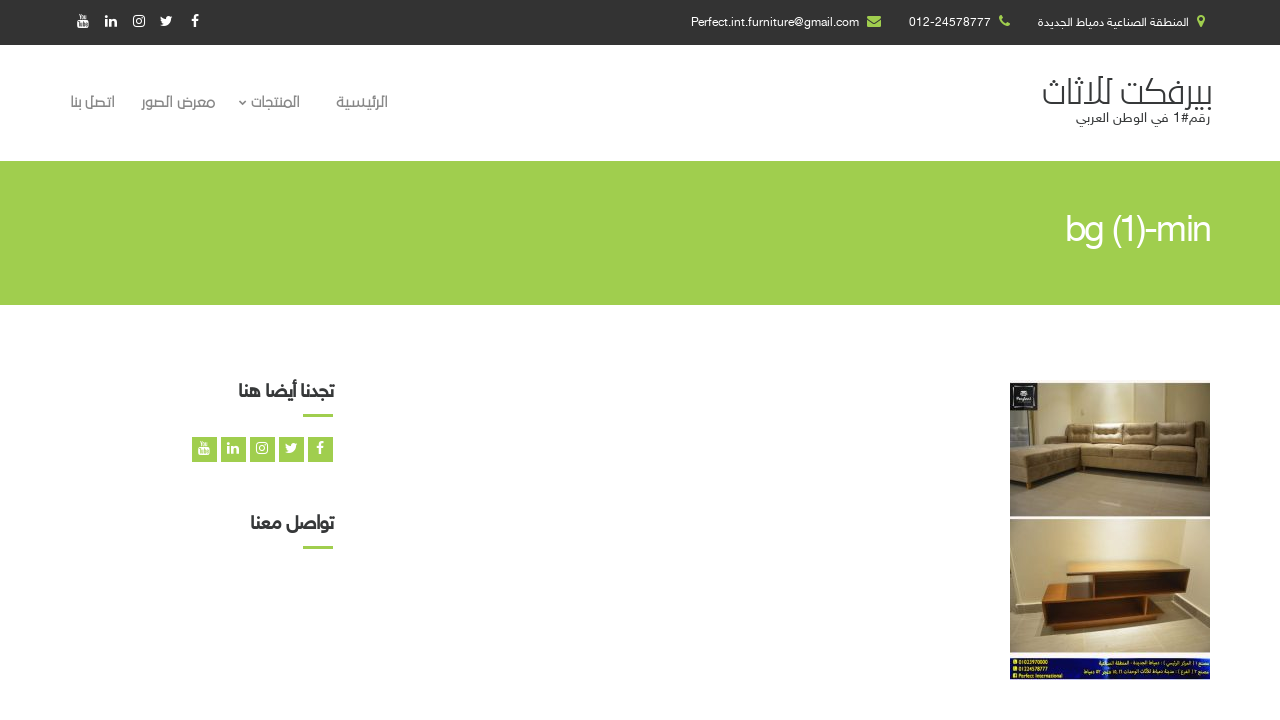

--- FILE ---
content_type: text/html; charset=UTF-8
request_url: https://furniture-egypt.com/%D8%A7%D9%86%D8%AA%D8%B1%D9%8A%D9%87/bg-1-min/
body_size: 12340
content:
<!doctype html>
<html dir="rtl" lang="ar" prefix="og: https://ogp.me/ns#">
<head>
	<meta charset="UTF-8">
	<meta name="viewport" content="width=device-width, initial-scale=1">
	<link rel="pingback" href="https://furniture-egypt.com/xmlrpc.php">

	<title>bg (1)-min | بيرفكت للاثاث</title>

		<!-- All in One SEO 4.9.3 - aioseo.com -->
	<meta name="robots" content="max-image-preview:large" />
	<link rel="canonical" href="https://furniture-egypt.com/%d8%a7%d9%86%d8%aa%d8%b1%d9%8a%d9%87/bg-1-min/" />
	<meta name="generator" content="All in One SEO (AIOSEO) 4.9.3" />

		<meta name="google-site-verification" content="IdIYvYRdeW0M_nd_vBItM32xIZXG5mUBTFaV6Ko9Mfs" />
<meta name="google-site-verification" content="7Q-dRmqhcEoitE_tg7VCWvGLU9EJLdpVEbRK80xCPLc" />
		<meta property="og:locale" content="ar_AR" />
		<meta property="og:site_name" content="بيرفكت للاثاث | رقم#1 في الوطن العربي" />
		<meta property="og:type" content="article" />
		<meta property="og:title" content="bg (1)-min | بيرفكت للاثاث" />
		<meta property="og:url" content="https://furniture-egypt.com/%d8%a7%d9%86%d8%aa%d8%b1%d9%8a%d9%87/bg-1-min/" />
		<meta property="article:published_time" content="2022-05-15T12:16:43+00:00" />
		<meta property="article:modified_time" content="2022-05-15T12:16:43+00:00" />
		<meta name="twitter:card" content="summary" />
		<meta name="twitter:title" content="bg (1)-min | بيرفكت للاثاث" />
		<script type="application/ld+json" class="aioseo-schema">
			{"@context":"https:\/\/schema.org","@graph":[{"@type":"BreadcrumbList","@id":"https:\/\/furniture-egypt.com\/%d8%a7%d9%86%d8%aa%d8%b1%d9%8a%d9%87\/bg-1-min\/#breadcrumblist","itemListElement":[{"@type":"ListItem","@id":"https:\/\/furniture-egypt.com#listItem","position":1,"name":"Home","item":"https:\/\/furniture-egypt.com","nextItem":{"@type":"ListItem","@id":"https:\/\/furniture-egypt.com\/%d8%a7%d9%86%d8%aa%d8%b1%d9%8a%d9%87\/bg-1-min\/#listItem","name":"bg (1)-min"}},{"@type":"ListItem","@id":"https:\/\/furniture-egypt.com\/%d8%a7%d9%86%d8%aa%d8%b1%d9%8a%d9%87\/bg-1-min\/#listItem","position":2,"name":"bg (1)-min","previousItem":{"@type":"ListItem","@id":"https:\/\/furniture-egypt.com#listItem","name":"Home"}}]},{"@type":"ItemPage","@id":"https:\/\/furniture-egypt.com\/%d8%a7%d9%86%d8%aa%d8%b1%d9%8a%d9%87\/bg-1-min\/#itempage","url":"https:\/\/furniture-egypt.com\/%d8%a7%d9%86%d8%aa%d8%b1%d9%8a%d9%87\/bg-1-min\/","name":"bg (1)-min | \u0628\u064a\u0631\u0641\u0643\u062a \u0644\u0644\u0627\u062b\u0627\u062b","inLanguage":"ar","isPartOf":{"@id":"https:\/\/furniture-egypt.com\/#website"},"breadcrumb":{"@id":"https:\/\/furniture-egypt.com\/%d8%a7%d9%86%d8%aa%d8%b1%d9%8a%d9%87\/bg-1-min\/#breadcrumblist"},"author":{"@id":"https:\/\/furniture-egypt.com\/author\/perfect\/#author"},"creator":{"@id":"https:\/\/furniture-egypt.com\/author\/perfect\/#author"},"datePublished":"2022-05-15T12:16:43+00:00","dateModified":"2022-05-15T12:16:43+00:00"},{"@type":"Organization","@id":"https:\/\/furniture-egypt.com\/#organization","name":"\u0628\u064a\u0631\u0641\u0643\u062a \u0644\u0644\u0627\u062b\u0627\u062b","description":"\u0631\u0642\u0645#1 \u0641\u064a \u0627\u0644\u0648\u0637\u0646 \u0627\u0644\u0639\u0631\u0628\u064a","url":"https:\/\/furniture-egypt.com\/"},{"@type":"Person","@id":"https:\/\/furniture-egypt.com\/author\/perfect\/#author","url":"https:\/\/furniture-egypt.com\/author\/perfect\/","name":"perfect","image":{"@type":"ImageObject","@id":"https:\/\/furniture-egypt.com\/%d8%a7%d9%86%d8%aa%d8%b1%d9%8a%d9%87\/bg-1-min\/#authorImage","url":"https:\/\/secure.gravatar.com\/avatar\/5bffd34ceaf30297ffbb54f751c1a16c0dce15eb247399abd5b20548165d72f3?s=96&d=mm&r=g","width":96,"height":96,"caption":"perfect"}},{"@type":"WebSite","@id":"https:\/\/furniture-egypt.com\/#website","url":"https:\/\/furniture-egypt.com\/","name":"\u0628\u064a\u0631\u0641\u0643\u062a \u0644\u0644\u0627\u062b\u0627\u062b","description":"\u0631\u0642\u0645#1 \u0641\u064a \u0627\u0644\u0648\u0637\u0646 \u0627\u0644\u0639\u0631\u0628\u064a","inLanguage":"ar","publisher":{"@id":"https:\/\/furniture-egypt.com\/#organization"}}]}
		</script>
		<!-- All in One SEO -->

<link rel="alternate" type="application/rss+xml" title="بيرفكت للاثاث &laquo; الخلاصة" href="https://furniture-egypt.com/feed/" />
<link rel="alternate" type="application/rss+xml" title="بيرفكت للاثاث &laquo; خلاصة التعليقات" href="https://furniture-egypt.com/comments/feed/" />
<link rel="alternate" type="application/rss+xml" title="بيرفكت للاثاث &laquo; bg (1)-min خلاصة التعليقات" href="https://furniture-egypt.com/%d8%a7%d9%86%d8%aa%d8%b1%d9%8a%d9%87/bg-1-min/feed/" />
<link rel="alternate" title="oEmbed (JSON)" type="application/json+oembed" href="https://furniture-egypt.com/wp-json/oembed/1.0/embed?url=https%3A%2F%2Ffurniture-egypt.com%2F%25d8%25a7%25d9%2586%25d8%25aa%25d8%25b1%25d9%258a%25d9%2587%2Fbg-1-min%2F" />
<link rel="alternate" title="oEmbed (XML)" type="text/xml+oembed" href="https://furniture-egypt.com/wp-json/oembed/1.0/embed?url=https%3A%2F%2Ffurniture-egypt.com%2F%25d8%25a7%25d9%2586%25d8%25aa%25d8%25b1%25d9%258a%25d9%2587%2Fbg-1-min%2F&#038;format=xml" />
<style id='wp-img-auto-sizes-contain-inline-css' type='text/css'>
img:is([sizes=auto i],[sizes^="auto," i]){contain-intrinsic-size:3000px 1500px}
/*# sourceURL=wp-img-auto-sizes-contain-inline-css */
</style>
<link rel='stylesheet' id='twb-open-sans-css' href='https://fonts.googleapis.com/css?family=Open+Sans%3A300%2C400%2C500%2C600%2C700%2C800&#038;display=swap&#038;ver=6.9' type='text/css' media='all' />
<link rel='stylesheet' id='twbbwg-global-css' href='https://furniture-egypt.com/wp-content/plugins/photo-gallery/booster/assets/css/global.css?ver=1.0.0' type='text/css' media='all' />
<style id='wp-emoji-styles-inline-css' type='text/css'>

	img.wp-smiley, img.emoji {
		display: inline !important;
		border: none !important;
		box-shadow: none !important;
		height: 1em !important;
		width: 1em !important;
		margin: 0 0.07em !important;
		vertical-align: -0.1em !important;
		background: none !important;
		padding: 0 !important;
	}
/*# sourceURL=wp-emoji-styles-inline-css */
</style>
<style id='wp-block-library-inline-css' type='text/css'>
:root{--wp-block-synced-color:#7a00df;--wp-block-synced-color--rgb:122,0,223;--wp-bound-block-color:var(--wp-block-synced-color);--wp-editor-canvas-background:#ddd;--wp-admin-theme-color:#007cba;--wp-admin-theme-color--rgb:0,124,186;--wp-admin-theme-color-darker-10:#006ba1;--wp-admin-theme-color-darker-10--rgb:0,107,160.5;--wp-admin-theme-color-darker-20:#005a87;--wp-admin-theme-color-darker-20--rgb:0,90,135;--wp-admin-border-width-focus:2px}@media (min-resolution:192dpi){:root{--wp-admin-border-width-focus:1.5px}}.wp-element-button{cursor:pointer}:root .has-very-light-gray-background-color{background-color:#eee}:root .has-very-dark-gray-background-color{background-color:#313131}:root .has-very-light-gray-color{color:#eee}:root .has-very-dark-gray-color{color:#313131}:root .has-vivid-green-cyan-to-vivid-cyan-blue-gradient-background{background:linear-gradient(135deg,#00d084,#0693e3)}:root .has-purple-crush-gradient-background{background:linear-gradient(135deg,#34e2e4,#4721fb 50%,#ab1dfe)}:root .has-hazy-dawn-gradient-background{background:linear-gradient(135deg,#faaca8,#dad0ec)}:root .has-subdued-olive-gradient-background{background:linear-gradient(135deg,#fafae1,#67a671)}:root .has-atomic-cream-gradient-background{background:linear-gradient(135deg,#fdd79a,#004a59)}:root .has-nightshade-gradient-background{background:linear-gradient(135deg,#330968,#31cdcf)}:root .has-midnight-gradient-background{background:linear-gradient(135deg,#020381,#2874fc)}:root{--wp--preset--font-size--normal:16px;--wp--preset--font-size--huge:42px}.has-regular-font-size{font-size:1em}.has-larger-font-size{font-size:2.625em}.has-normal-font-size{font-size:var(--wp--preset--font-size--normal)}.has-huge-font-size{font-size:var(--wp--preset--font-size--huge)}.has-text-align-center{text-align:center}.has-text-align-left{text-align:left}.has-text-align-right{text-align:right}.has-fit-text{white-space:nowrap!important}#end-resizable-editor-section{display:none}.aligncenter{clear:both}.items-justified-left{justify-content:flex-start}.items-justified-center{justify-content:center}.items-justified-right{justify-content:flex-end}.items-justified-space-between{justify-content:space-between}.screen-reader-text{border:0;clip-path:inset(50%);height:1px;margin:-1px;overflow:hidden;padding:0;position:absolute;width:1px;word-wrap:normal!important}.screen-reader-text:focus{background-color:#ddd;clip-path:none;color:#444;display:block;font-size:1em;height:auto;left:5px;line-height:normal;padding:15px 23px 14px;text-decoration:none;top:5px;width:auto;z-index:100000}html :where(.has-border-color){border-style:solid}html :where([style*=border-top-color]){border-top-style:solid}html :where([style*=border-right-color]){border-right-style:solid}html :where([style*=border-bottom-color]){border-bottom-style:solid}html :where([style*=border-left-color]){border-left-style:solid}html :where([style*=border-width]){border-style:solid}html :where([style*=border-top-width]){border-top-style:solid}html :where([style*=border-right-width]){border-right-style:solid}html :where([style*=border-bottom-width]){border-bottom-style:solid}html :where([style*=border-left-width]){border-left-style:solid}html :where(img[class*=wp-image-]){height:auto;max-width:100%}:where(figure){margin:0 0 1em}html :where(.is-position-sticky){--wp-admin--admin-bar--position-offset:var(--wp-admin--admin-bar--height,0px)}@media screen and (max-width:600px){html :where(.is-position-sticky){--wp-admin--admin-bar--position-offset:0px}}

/*# sourceURL=wp-block-library-inline-css */
</style><style id='global-styles-inline-css' type='text/css'>
:root{--wp--preset--aspect-ratio--square: 1;--wp--preset--aspect-ratio--4-3: 4/3;--wp--preset--aspect-ratio--3-4: 3/4;--wp--preset--aspect-ratio--3-2: 3/2;--wp--preset--aspect-ratio--2-3: 2/3;--wp--preset--aspect-ratio--16-9: 16/9;--wp--preset--aspect-ratio--9-16: 9/16;--wp--preset--color--black: #000000;--wp--preset--color--cyan-bluish-gray: #abb8c3;--wp--preset--color--white: #ffffff;--wp--preset--color--pale-pink: #f78da7;--wp--preset--color--vivid-red: #cf2e2e;--wp--preset--color--luminous-vivid-orange: #ff6900;--wp--preset--color--luminous-vivid-amber: #fcb900;--wp--preset--color--light-green-cyan: #7bdcb5;--wp--preset--color--vivid-green-cyan: #00d084;--wp--preset--color--pale-cyan-blue: #8ed1fc;--wp--preset--color--vivid-cyan-blue: #0693e3;--wp--preset--color--vivid-purple: #9b51e0;--wp--preset--gradient--vivid-cyan-blue-to-vivid-purple: linear-gradient(135deg,rgb(6,147,227) 0%,rgb(155,81,224) 100%);--wp--preset--gradient--light-green-cyan-to-vivid-green-cyan: linear-gradient(135deg,rgb(122,220,180) 0%,rgb(0,208,130) 100%);--wp--preset--gradient--luminous-vivid-amber-to-luminous-vivid-orange: linear-gradient(135deg,rgb(252,185,0) 0%,rgb(255,105,0) 100%);--wp--preset--gradient--luminous-vivid-orange-to-vivid-red: linear-gradient(135deg,rgb(255,105,0) 0%,rgb(207,46,46) 100%);--wp--preset--gradient--very-light-gray-to-cyan-bluish-gray: linear-gradient(135deg,rgb(238,238,238) 0%,rgb(169,184,195) 100%);--wp--preset--gradient--cool-to-warm-spectrum: linear-gradient(135deg,rgb(74,234,220) 0%,rgb(151,120,209) 20%,rgb(207,42,186) 40%,rgb(238,44,130) 60%,rgb(251,105,98) 80%,rgb(254,248,76) 100%);--wp--preset--gradient--blush-light-purple: linear-gradient(135deg,rgb(255,206,236) 0%,rgb(152,150,240) 100%);--wp--preset--gradient--blush-bordeaux: linear-gradient(135deg,rgb(254,205,165) 0%,rgb(254,45,45) 50%,rgb(107,0,62) 100%);--wp--preset--gradient--luminous-dusk: linear-gradient(135deg,rgb(255,203,112) 0%,rgb(199,81,192) 50%,rgb(65,88,208) 100%);--wp--preset--gradient--pale-ocean: linear-gradient(135deg,rgb(255,245,203) 0%,rgb(182,227,212) 50%,rgb(51,167,181) 100%);--wp--preset--gradient--electric-grass: linear-gradient(135deg,rgb(202,248,128) 0%,rgb(113,206,126) 100%);--wp--preset--gradient--midnight: linear-gradient(135deg,rgb(2,3,129) 0%,rgb(40,116,252) 100%);--wp--preset--font-size--small: 13px;--wp--preset--font-size--medium: 20px;--wp--preset--font-size--large: 36px;--wp--preset--font-size--x-large: 42px;--wp--preset--spacing--20: 0.44rem;--wp--preset--spacing--30: 0.67rem;--wp--preset--spacing--40: 1rem;--wp--preset--spacing--50: 1.5rem;--wp--preset--spacing--60: 2.25rem;--wp--preset--spacing--70: 3.38rem;--wp--preset--spacing--80: 5.06rem;--wp--preset--shadow--natural: 6px 6px 9px rgba(0, 0, 0, 0.2);--wp--preset--shadow--deep: 12px 12px 50px rgba(0, 0, 0, 0.4);--wp--preset--shadow--sharp: 6px 6px 0px rgba(0, 0, 0, 0.2);--wp--preset--shadow--outlined: 6px 6px 0px -3px rgb(255, 255, 255), 6px 6px rgb(0, 0, 0);--wp--preset--shadow--crisp: 6px 6px 0px rgb(0, 0, 0);}:where(.is-layout-flex){gap: 0.5em;}:where(.is-layout-grid){gap: 0.5em;}body .is-layout-flex{display: flex;}.is-layout-flex{flex-wrap: wrap;align-items: center;}.is-layout-flex > :is(*, div){margin: 0;}body .is-layout-grid{display: grid;}.is-layout-grid > :is(*, div){margin: 0;}:where(.wp-block-columns.is-layout-flex){gap: 2em;}:where(.wp-block-columns.is-layout-grid){gap: 2em;}:where(.wp-block-post-template.is-layout-flex){gap: 1.25em;}:where(.wp-block-post-template.is-layout-grid){gap: 1.25em;}.has-black-color{color: var(--wp--preset--color--black) !important;}.has-cyan-bluish-gray-color{color: var(--wp--preset--color--cyan-bluish-gray) !important;}.has-white-color{color: var(--wp--preset--color--white) !important;}.has-pale-pink-color{color: var(--wp--preset--color--pale-pink) !important;}.has-vivid-red-color{color: var(--wp--preset--color--vivid-red) !important;}.has-luminous-vivid-orange-color{color: var(--wp--preset--color--luminous-vivid-orange) !important;}.has-luminous-vivid-amber-color{color: var(--wp--preset--color--luminous-vivid-amber) !important;}.has-light-green-cyan-color{color: var(--wp--preset--color--light-green-cyan) !important;}.has-vivid-green-cyan-color{color: var(--wp--preset--color--vivid-green-cyan) !important;}.has-pale-cyan-blue-color{color: var(--wp--preset--color--pale-cyan-blue) !important;}.has-vivid-cyan-blue-color{color: var(--wp--preset--color--vivid-cyan-blue) !important;}.has-vivid-purple-color{color: var(--wp--preset--color--vivid-purple) !important;}.has-black-background-color{background-color: var(--wp--preset--color--black) !important;}.has-cyan-bluish-gray-background-color{background-color: var(--wp--preset--color--cyan-bluish-gray) !important;}.has-white-background-color{background-color: var(--wp--preset--color--white) !important;}.has-pale-pink-background-color{background-color: var(--wp--preset--color--pale-pink) !important;}.has-vivid-red-background-color{background-color: var(--wp--preset--color--vivid-red) !important;}.has-luminous-vivid-orange-background-color{background-color: var(--wp--preset--color--luminous-vivid-orange) !important;}.has-luminous-vivid-amber-background-color{background-color: var(--wp--preset--color--luminous-vivid-amber) !important;}.has-light-green-cyan-background-color{background-color: var(--wp--preset--color--light-green-cyan) !important;}.has-vivid-green-cyan-background-color{background-color: var(--wp--preset--color--vivid-green-cyan) !important;}.has-pale-cyan-blue-background-color{background-color: var(--wp--preset--color--pale-cyan-blue) !important;}.has-vivid-cyan-blue-background-color{background-color: var(--wp--preset--color--vivid-cyan-blue) !important;}.has-vivid-purple-background-color{background-color: var(--wp--preset--color--vivid-purple) !important;}.has-black-border-color{border-color: var(--wp--preset--color--black) !important;}.has-cyan-bluish-gray-border-color{border-color: var(--wp--preset--color--cyan-bluish-gray) !important;}.has-white-border-color{border-color: var(--wp--preset--color--white) !important;}.has-pale-pink-border-color{border-color: var(--wp--preset--color--pale-pink) !important;}.has-vivid-red-border-color{border-color: var(--wp--preset--color--vivid-red) !important;}.has-luminous-vivid-orange-border-color{border-color: var(--wp--preset--color--luminous-vivid-orange) !important;}.has-luminous-vivid-amber-border-color{border-color: var(--wp--preset--color--luminous-vivid-amber) !important;}.has-light-green-cyan-border-color{border-color: var(--wp--preset--color--light-green-cyan) !important;}.has-vivid-green-cyan-border-color{border-color: var(--wp--preset--color--vivid-green-cyan) !important;}.has-pale-cyan-blue-border-color{border-color: var(--wp--preset--color--pale-cyan-blue) !important;}.has-vivid-cyan-blue-border-color{border-color: var(--wp--preset--color--vivid-cyan-blue) !important;}.has-vivid-purple-border-color{border-color: var(--wp--preset--color--vivid-purple) !important;}.has-vivid-cyan-blue-to-vivid-purple-gradient-background{background: var(--wp--preset--gradient--vivid-cyan-blue-to-vivid-purple) !important;}.has-light-green-cyan-to-vivid-green-cyan-gradient-background{background: var(--wp--preset--gradient--light-green-cyan-to-vivid-green-cyan) !important;}.has-luminous-vivid-amber-to-luminous-vivid-orange-gradient-background{background: var(--wp--preset--gradient--luminous-vivid-amber-to-luminous-vivid-orange) !important;}.has-luminous-vivid-orange-to-vivid-red-gradient-background{background: var(--wp--preset--gradient--luminous-vivid-orange-to-vivid-red) !important;}.has-very-light-gray-to-cyan-bluish-gray-gradient-background{background: var(--wp--preset--gradient--very-light-gray-to-cyan-bluish-gray) !important;}.has-cool-to-warm-spectrum-gradient-background{background: var(--wp--preset--gradient--cool-to-warm-spectrum) !important;}.has-blush-light-purple-gradient-background{background: var(--wp--preset--gradient--blush-light-purple) !important;}.has-blush-bordeaux-gradient-background{background: var(--wp--preset--gradient--blush-bordeaux) !important;}.has-luminous-dusk-gradient-background{background: var(--wp--preset--gradient--luminous-dusk) !important;}.has-pale-ocean-gradient-background{background: var(--wp--preset--gradient--pale-ocean) !important;}.has-electric-grass-gradient-background{background: var(--wp--preset--gradient--electric-grass) !important;}.has-midnight-gradient-background{background: var(--wp--preset--gradient--midnight) !important;}.has-small-font-size{font-size: var(--wp--preset--font-size--small) !important;}.has-medium-font-size{font-size: var(--wp--preset--font-size--medium) !important;}.has-large-font-size{font-size: var(--wp--preset--font-size--large) !important;}.has-x-large-font-size{font-size: var(--wp--preset--font-size--x-large) !important;}
/*# sourceURL=global-styles-inline-css */
</style>

<style id='classic-theme-styles-inline-css' type='text/css'>
/*! This file is auto-generated */
.wp-block-button__link{color:#fff;background-color:#32373c;border-radius:9999px;box-shadow:none;text-decoration:none;padding:calc(.667em + 2px) calc(1.333em + 2px);font-size:1.125em}.wp-block-file__button{background:#32373c;color:#fff;text-decoration:none}
/*# sourceURL=/wp-includes/css/classic-themes.min.css */
</style>
<link rel='stylesheet' id='bwg_fonts-css' href='https://furniture-egypt.com/wp-content/plugins/photo-gallery/css/bwg-fonts/fonts.css?ver=0.0.1' type='text/css' media='all' />
<link rel='stylesheet' id='sumoselect-css' href='https://furniture-egypt.com/wp-content/plugins/photo-gallery/css/sumoselect.min.css?ver=3.4.6' type='text/css' media='all' />
<link rel='stylesheet' id='mCustomScrollbar-css' href='https://furniture-egypt.com/wp-content/plugins/photo-gallery/css/jquery.mCustomScrollbar.min.css?ver=3.1.5' type='text/css' media='all' />
<link rel='stylesheet' id='bwg_googlefonts-css' href='https://fonts.googleapis.com/css?family=Ubuntu&#038;subset=greek,latin,greek-ext,vietnamese,cyrillic-ext,latin-ext,cyrillic' type='text/css' media='all' />
<link rel='stylesheet' id='bwg_frontend-css' href='https://furniture-egypt.com/wp-content/plugins/photo-gallery/css/styles.min.css?ver=1.8.35' type='text/css' media='all' />
<link rel='stylesheet' id='sharekah-base-css' href='https://furniture-egypt.com/wp-content/themes/sharekah/css/base.css?ver=1.2.0' type='text/css' media='all' />
<link rel='stylesheet' id='flexslider-css' href='https://furniture-egypt.com/wp-content/themes/sharekah/css/flexslider.css?ver=2.5.0' type='text/css' media='all' />
<link rel='stylesheet' id='mmenu-css' href='https://furniture-egypt.com/wp-content/themes/sharekah/css/mmenu.css?ver=5.5.3' type='text/css' media='all' />
<link rel='stylesheet' id='font-awesome-css' href='https://furniture-egypt.com/wp-content/themes/sharekah/css/font-awesome.css?ver=4.7.0' type='text/css' media='all' />
<link rel='stylesheet' id='magnific-popup-css' href='https://furniture-egypt.com/wp-content/themes/sharekah/css/magnific.css?ver=1.0.0' type='text/css' media='all' />
<link rel='stylesheet' id='sharekah-style-css' href='https://furniture-egypt.com/wp-content/themes/sharekah/style.css?ver=1.2.0' type='text/css' media='all' />
<style id='sharekah-style-inline-css' type='text/css'>
#at-clients-1 .widget-wrap { background-color: #f6f6f6;  } 

#at-custom-content-1 .widget-wrap { color: #ffffff; background-image: url(https://www.demo.ar-themes.com/sharekah/wp-content/uploads/sites/37/2019/02/slider-1-1.png);background-repeat: no-repeat; } 

#at-custom-content-2 .widget-wrap { color: #ffffff; background-image: url(https://www.demo.ar-themes.com/sharekah/wp-content/uploads/sites/37/2019/02/slide1-1.jpg);background-repeat: repeat; } 

/*# sourceURL=sharekah-style-inline-css */
</style>
<link rel='stylesheet' id='call-now-button-modern-style-css' href='https://furniture-egypt.com/wp-content/plugins/call-now-button/resources/style/modern.css?ver=1.5.5' type='text/css' media='all' />
<script type="text/javascript" src="https://furniture-egypt.com/wp-includes/js/jquery/jquery.min.js?ver=3.7.1" id="jquery-core-js"></script>
<script type="text/javascript" src="https://furniture-egypt.com/wp-includes/js/jquery/jquery-migrate.min.js?ver=3.4.1" id="jquery-migrate-js"></script>
<script type="text/javascript" src="https://furniture-egypt.com/wp-content/plugins/photo-gallery/booster/assets/js/circle-progress.js?ver=1.2.2" id="twbbwg-circle-js"></script>
<script type="text/javascript" id="twbbwg-global-js-extra">
/* <![CDATA[ */
var twb = {"nonce":"c601cd8701","ajax_url":"https://furniture-egypt.com/wp-admin/admin-ajax.php","plugin_url":"https://furniture-egypt.com/wp-content/plugins/photo-gallery/booster","href":"https://furniture-egypt.com/wp-admin/admin.php?page=twbbwg_photo-gallery"};
var twb = {"nonce":"c601cd8701","ajax_url":"https://furniture-egypt.com/wp-admin/admin-ajax.php","plugin_url":"https://furniture-egypt.com/wp-content/plugins/photo-gallery/booster","href":"https://furniture-egypt.com/wp-admin/admin.php?page=twbbwg_photo-gallery"};
//# sourceURL=twbbwg-global-js-extra
/* ]]> */
</script>
<script type="text/javascript" src="https://furniture-egypt.com/wp-content/plugins/photo-gallery/booster/assets/js/global.js?ver=1.0.0" id="twbbwg-global-js"></script>
<script type="text/javascript" src="https://furniture-egypt.com/wp-content/plugins/photo-gallery/js/jquery.sumoselect.min.js?ver=3.4.6" id="sumoselect-js"></script>
<script type="text/javascript" src="https://furniture-egypt.com/wp-content/plugins/photo-gallery/js/tocca.min.js?ver=2.0.9" id="bwg_mobile-js"></script>
<script type="text/javascript" src="https://furniture-egypt.com/wp-content/plugins/photo-gallery/js/jquery.mCustomScrollbar.concat.min.js?ver=3.1.5" id="mCustomScrollbar-js"></script>
<script type="text/javascript" src="https://furniture-egypt.com/wp-content/plugins/photo-gallery/js/jquery.fullscreen.min.js?ver=0.6.0" id="jquery-fullscreen-js"></script>
<script type="text/javascript" id="bwg_frontend-js-extra">
/* <![CDATA[ */
var bwg_objectsL10n = {"bwg_field_required":"\u0627\u0644\u062d\u0642\u0644 \u0645\u0637\u0644\u0648\u0628.","bwg_mail_validation":"\u0647\u0630\u0627 \u0644\u064a\u0633 \u0639\u0646\u0648\u0627\u0646 \u0628\u0631\u064a\u062f \u0625\u0644\u0643\u062a\u0631\u0648\u0646\u064a \u0635\u062d\u064a\u062d.","bwg_search_result":"\u0644\u0627 \u062a\u0648\u062c\u062f \u0635\u0648\u0631 \u062a\u062a\u0648\u0627\u0641\u0642 \u0645\u0639 \u0627\u0644\u0628\u062d\u062b.","bwg_select_tag":"Select Tag","bwg_order_by":"Order By","bwg_search":"\u0627\u0644\u0628\u062d\u062b","bwg_show_ecommerce":"Show Ecommerce","bwg_hide_ecommerce":"Hide Ecommerce","bwg_show_comments":" \u0639\u0631\u0636 \u0627\u0644\u062a\u0639\u0644\u064a\u0642\u0627\u062a","bwg_hide_comments":"\u0625\u062e\u0641\u0627\u0621 \u0627\u0644\u062a\u0639\u0644\u064a\u0642\u0627\u062a","bwg_restore":"\u0627\u0633\u062a\u0639\u0627\u062f\u0629","bwg_maximize":"\u062a\u0639\u0638\u064a\u0645","bwg_fullscreen":"\u0645\u0644\u0621 \u0627\u0644\u0634\u0627\u0634\u0629","bwg_exit_fullscreen":"\u062e\u0631\u0648\u062c \u0645\u0644\u0621 \u0627\u0644\u0634\u0627\u0634\u0629","bwg_search_tag":"SEARCH...","bwg_tag_no_match":"No tags found","bwg_all_tags_selected":"All tags selected","bwg_tags_selected":"tags selected","play":"\u062a\u0634\u063a\u064a\u0644","pause":"\u0625\u064a\u0642\u0627\u0641 \u0645\u0624\u0642\u062a","is_pro":"","bwg_play":"\u062a\u0634\u063a\u064a\u0644","bwg_pause":"\u0625\u064a\u0642\u0627\u0641 \u0645\u0624\u0642\u062a","bwg_hide_info":"\u0625\u062e\u0641\u0627\u0621 \u0627\u0644\u0645\u0639\u0644\u0648\u0645\u0627\u062a","bwg_show_info":"\u062a\u0638\u0647\u0631 \u0627\u0644\u0645\u0639\u0644\u0648\u0645\u0627\u062a","bwg_hide_rating":"Hide rating","bwg_show_rating":"Show rating","ok":"Ok","cancel":"Cancel","select_all":"Select all","lazy_load":"0","lazy_loader":"https://furniture-egypt.com/wp-content/plugins/photo-gallery/images/ajax_loader.png","front_ajax":"0","bwg_tag_see_all":"see all tags","bwg_tag_see_less":"see less tags"};
//# sourceURL=bwg_frontend-js-extra
/* ]]> */
</script>
<script type="text/javascript" src="https://furniture-egypt.com/wp-content/plugins/photo-gallery/js/scripts.min.js?ver=1.8.35" id="bwg_frontend-js"></script>
<link rel="https://api.w.org/" href="https://furniture-egypt.com/wp-json/" /><link rel="alternate" title="JSON" type="application/json" href="https://furniture-egypt.com/wp-json/wp/v2/media/242" /><link rel="EditURI" type="application/rsd+xml" title="RSD" href="https://furniture-egypt.com/xmlrpc.php?rsd" />
<link rel="stylesheet" href="https://furniture-egypt.com/wp-content/themes/sharekah/rtl.css" type="text/css" media="screen" /><script type="text/javascript">var daim_ajax_url = "https://furniture-egypt.com/wp-admin/admin-ajax.php";var daim_nonce = "a33c88edcc";</script><style type="text/css"></style><link rel="icon" href="https://furniture-egypt.com/wp-content/uploads/2020/02/cropped-perfect-logo-32x32.png" sizes="32x32" />
<link rel="icon" href="https://furniture-egypt.com/wp-content/uploads/2020/02/cropped-perfect-logo-192x192.png" sizes="192x192" />
<link rel="apple-touch-icon" href="https://furniture-egypt.com/wp-content/uploads/2020/02/cropped-perfect-logo-180x180.png" />
<meta name="msapplication-TileImage" content="https://furniture-egypt.com/wp-content/uploads/2020/02/cropped-perfect-logo-270x270.png" />
</head>
<body data-rsssl=1 class="rtl attachment wp-singular attachment-template-default attachmentid-242 attachment-jpeg wp-theme-sharekah">

<div id="page">

		<header class="header">
						<div class="pre-head">
				<div class="container">
					<div class="row">
						<div class="col-sm-7 col-xs-12">
															<span class="head-text-icon">
									<i class="fa fa-map-marker"></i>
																			المنطقة الصناعية دمياط الجديدة																	</span>
							
															<span class="head-text-icon">
									<i class="fa fa-phone"></i>
																			<a href="tel:tel:012 24578777">
											012-24578777										</a>
																	</span>
							
															<span class="head-text-icon">
									<i class="fa fa-envelope"></i>
										<a href="mailto:Perfect.int.furniture@gmail.com">
											Perfect.int.furniture@gmail.com										</a>
								</span>
													</div>
						<div class="col-sm-5 col-xs-12">
									<ul class="social-icons">
			 <li><a href="https://www.facebook.com/perfect.international.furniture" class="social-icon" target="_blank"><i class="fa fa-facebook"></i></a></li> <li><a href="#" class="social-icon" target="_blank"><i class="fa fa-twitter"></i></a></li> <li><a href="#" class="social-icon" target="_blank"><i class="fa fa-instagram"></i></a></li> <li><a href="#" class="social-icon" target="_blank"><i class="fa fa-linkedin"></i></a></li> <li><a href="#" class="social-icon" target="_blank"><i class="fa fa-youtube"></i></a></li>					</ul>
								</div>
					</div>
				</div>
			</div>
			
			<div class="mast-head">
				<div class="container">
					<div class="row">
						<div class="col-xs-12">
							<div class="mast-head-wrap">
								<div class="mast-head-left">
																			<p class="site-logo">
																			
																					<a href="https://furniture-egypt.com/" class="site-logo-textual">
												بيرفكت للاثاث											</a>
																													</p>
									
																			<p class="site-tagline">رقم#1 في الوطن العربي</p>
																	</div>
								<div class="mast-head-right">
									<nav class="nav">
										<ul id="menu-%d8%a7%d9%84%d8%b1%d8%a6%d9%8a%d8%b3%d9%8a%d8%a9" class="navigation"><li id="menu-item-23" class="menu-item menu-item-type-custom menu-item-object-custom menu-item-home menu-item-23"><a href="https://furniture-egypt.com">الرئيسية</a></li>
<li id="menu-item-194" class="menu-item menu-item-type-custom menu-item-object-custom menu-item-has-children menu-item-194"><a href="#">المنتجات</a>
<ul class="sub-menu">
	<li id="menu-item-205" class="menu-item menu-item-type-post_type menu-item-object-page menu-item-205"><a href="https://furniture-egypt.com/%d8%a7%d8%ab%d8%a7%d8%ab-%d9%85%d9%83%d8%aa%d8%a8%d9%8a/">اثاث مكتبي</a></li>
	<li id="menu-item-206" class="menu-item menu-item-type-post_type menu-item-object-page menu-item-206"><a href="https://furniture-egypt.com/%d8%ba%d8%b1%d9%81-%d9%86%d9%88%d9%85/">غرف نوم</a></li>
	<li id="menu-item-207" class="menu-item menu-item-type-post_type menu-item-object-page menu-item-207"><a href="https://furniture-egypt.com/%d8%a7%d9%86%d8%aa%d8%b1%d9%8a%d9%87/">انتريه</a></li>
	<li id="menu-item-208" class="menu-item menu-item-type-post_type menu-item-object-page menu-item-208"><a href="https://furniture-egypt.com/%d8%b3%d9%81%d8%b1%d9%87/">سفره</a></li>
	<li id="menu-item-209" class="menu-item menu-item-type-post_type menu-item-object-page menu-item-209"><a href="https://furniture-egypt.com/%d8%ba%d8%b1%d9%81-%d9%86%d9%88%d9%85-%d8%a7%d8%b7%d9%81%d8%a7%d9%84/">غرف نوم اطفال</a></li>
</ul>
</li>
<li id="menu-item-189" class="menu-item menu-item-type-post_type menu-item-object-page menu-item-189"><a href="https://furniture-egypt.com/%d9%85%d8%b9%d8%b1%d8%b6-%d8%a7%d9%84%d8%b5%d9%88%d8%b1/">معرض الصور</a></li>
<li id="menu-item-131" class="menu-item menu-item-type-post_type menu-item-object-page menu-item-131"><a href="https://furniture-egypt.com/contact/">اتصل بنا</a></li>
</ul>									</nav>
									<div id="mobilemenu"></div><a href="#mobilemenu" class="mobile-menu-trigger"><i class="fa fa-navicon"></i><span class="screen-reader-text">عرض قائمة الموبايل</span></a>
								</div>
							</div>
						</div>
					</div>
				</div>
			</div>
		</header>

	<div class="page-hero">
		<div class="container">
			<div class="row">
				<div class="col-xs-12">
											<h2 class="page-title">bg (1)-min</h2>
					
									</div>
			</div>
		</div>
	</div>

<main class="main">
	<div class="container">

			<div class="row">
				<div class="col-xl-9 col-lg-8 col-xs-12">
											<article id="post-242" class="entry post-242 attachment type-attachment status-inherit hentry">
							
							<div class="entry-content">
								<p class="attachment"><a href='https://furniture-egypt.com/wp-content/uploads/2022/05/bg-1-min.jpeg' data-lightbox="gal[242]"><img fetchpriority="high" decoding="async" width="200" height="300" src="https://furniture-egypt.com/wp-content/uploads/2022/05/bg-1-min-200x300.jpeg" class="attachment-medium size-medium" alt="" srcset="https://furniture-egypt.com/wp-content/uploads/2022/05/bg-1-min-200x300.jpeg 200w, https://furniture-egypt.com/wp-content/uploads/2022/05/bg-1-min-682x1024.jpeg 682w, https://furniture-egypt.com/wp-content/uploads/2022/05/bg-1-min-768x1152.jpeg 768w, https://furniture-egypt.com/wp-content/uploads/2022/05/bg-1-min.jpeg 853w" sizes="(max-width: 200px) 100vw, 200px" /></a></p>
															</div>

							
	<div id="comments">


	<section id="respond">
		<div id="form-wrapper" class="group">
				<div id="respond" class="comment-respond">
		<h3 id="reply-title" class="comment-reply-title">اترك تعليقاً <small><a rel="nofollow" id="cancel-comment-reply-link" href="/%D8%A7%D9%86%D8%AA%D8%B1%D9%8A%D9%87/bg-1-min/#respond" style="display:none;">إلغاء الرد</a></small></h3><form action="https://furniture-egypt.com/wp-comments-post.php" method="post" id="commentform" class="comment-form"><p class="comment-notes"><span id="email-notes">لن يتم نشر عنوان بريدك الإلكتروني.</span> <span class="required-field-message">الحقول الإلزامية مشار إليها بـ <span class="required">*</span></span></p><p class="comment-form-comment"><label for="comment">التعليق <span class="required">*</span></label> <textarea id="comment" name="comment" cols="45" rows="8" maxlength="65525" required></textarea></p><p class="comment-form-author"><label for="author">الاسم <span class="required">*</span></label> <input id="author" name="author" type="text" value="" size="30" maxlength="245" autocomplete="name" required /></p>
<p class="comment-form-email"><label for="email">البريد الإلكتروني <span class="required">*</span></label> <input id="email" name="email" type="email" value="" size="30" maxlength="100" aria-describedby="email-notes" autocomplete="email" required /></p>
<p class="comment-form-url"><label for="url">الموقع الإلكتروني</label> <input id="url" name="url" type="url" value="" size="30" maxlength="200" autocomplete="url" /></p>
<p class="comment-form-cookies-consent"><input id="wp-comment-cookies-consent" name="wp-comment-cookies-consent" type="checkbox" value="yes" /> <label for="wp-comment-cookies-consent">احفظ اسمي، بريدي الإلكتروني، والموقع الإلكتروني في هذا المتصفح لاستخدامها المرة المقبلة في تعليقي.</label></p>
<p class="form-submit"><input name="submit" type="submit" id="submit" class="submit" value="إرسال التعليق" /> <input type='hidden' name='comment_post_ID' value='242' id='comment_post_ID' />
<input type='hidden' name='comment_parent' id='comment_parent' value='0' />
</p><p style="display: none;"><input type="hidden" id="akismet_comment_nonce" name="akismet_comment_nonce" value="1be51d5d52" /></p><p style="display: none !important;" class="akismet-fields-container" data-prefix="ak_"><label>&#916;<textarea name="ak_hp_textarea" cols="45" rows="8" maxlength="100"></textarea></label><input type="hidden" id="ak_js_1" name="ak_js" value="191"/><script>document.getElementById( "ak_js_1" ).setAttribute( "value", ( new Date() ).getTime() );</script></p></form>	</div><!-- #respond -->
			</div><!-- #form-wrapper -->
	</section>

	</div><!-- #comments -->
						</article>
									</div>

				<div class="col-xl-3 col-lg-4 col-xs-12">
					<div class="sidebar">
	<aside id="at-socials-2" class="widget group widget_at-socials"><h3 class="widget-title">تجدنا أيضا هنا</h3>		<ul class="social-icons">
			 <li><a href="https://www.facebook.com/perfect.international.furniture" class="social-icon" target="_blank"><i class="fa fa-facebook"></i></a></li> <li><a href="#" class="social-icon" target="_blank"><i class="fa fa-twitter"></i></a></li> <li><a href="#" class="social-icon" target="_blank"><i class="fa fa-instagram"></i></a></li> <li><a href="#" class="social-icon" target="_blank"><i class="fa fa-linkedin"></i></a></li> <li><a href="#" class="social-icon" target="_blank"><i class="fa fa-youtube"></i></a></li>					</ul>
		</aside><aside id="at-contact-info-1" class="widget group widget_at-contact-info"><h3 class="widget-title">تواصل معنا</h3><div class="at-map-wrap"><iframe src="https://www.google.com/maps/embed?pb=!1m18!1m12!1m3!1d3404.7870969318406!2d31.69747828485192!3d31.419991431402995!2m3!1f0!2f0!3f0!3m2!1i1024!2i768!4f13.1!3m3!1m2!1s0x14f9e33669994f29%3A0x254eadf3099e691b!2z2KjYsdmB2YPYqiDZhNmE2KfYq9in2Ks!5e0!3m2!1sar!2seg!4v1728805152859!5m2!1sar!2seg" width="600" height="450" style="border:0" allowfullscreen=""></iframe></div>				<ul class="module-contact-info">
					
											<li>
															<i class="fa fa-map-marker"></i>
							
															<span>المنطقه الصناعية، مدينة دمياط الجديدة،، مدينة دمياط الجديدة، مدينه دمياط الجديدة، دمياط،، مدينة دمياط الجديدة</span>
							
						</li>
											<li>
															<i class="fa fa-phone"></i>
							
															<span>01224578777</span>
							
						</li>
									</ul>
				</aside></div>
				</div>
			</div>

	</div>
</main>


		<footer class="footer">
			<div class="container">
				<div class="row">
					<div class="col-xs-12">
						<div class="footer-main">
							<div class="row">
								<div class="col-lg-3 col-md-6 col-xs-12">
									<aside id="categories-2" class="widget group widget_categories"><h3 class="widget-title">الاقسام</h3>
			<ul>
					<li class="cat-item cat-item-1"><a href="https://furniture-egypt.com/category/products/">المنتجات</a>
</li>
			</ul>

			</aside><aside id="at-contact-info-2" class="widget group widget_at-contact-info"><h3 class="widget-title">عنوان المقر الرئيسي</h3><div class="at-map-wrap"><iframe src="https://www.google.com/maps/embed?pb=!1m18!1m12!1m3!1d3404.7870969318406!2d31.69747828485192!3d31.419991431402995!2m3!1f0!2f0!3f0!3m2!1i1024!2i768!4f13.1!3m3!1m2!1s0x14f9e33669994f29%3A0x254eadf3099e691b!2z2KjYsdmB2YPYqiDZhNmE2KfYq9in2Ks!5e0!3m2!1sar!2seg!4v1728805152859!5m2!1sar!2seg" width="600" height="450" style="border:0" allowfullscreen=""></iframe></div>				<ul class="module-contact-info">
					
											<li>
															<i class="fa fa-map-marker"></i>
							
															<span>المنطقه الصناعية، مدينة دمياط الجديدة،، مدينة دمياط الجديدة، مدينه دمياط الجديدة، دمياط،، مدينة دمياط الجديدة</span>
							
						</li>
											<li>
															<i class="fa fa-phone"></i>
							
															<span>01224578777</span>
							
						</li>
									</ul>
				</aside>								</div>
								<div class="col-lg-3 col-md-6 col-xs-12">
									
		<aside id="recent-posts-2" class="widget group widget_recent_entries">
		<h3 class="widget-title">احدث العروض</h3>
		<ul>
											<li>
					<a href="https://furniture-egypt.com/office-furniture/">اكبر مصنع اثاث مكتبي في مصر | ارخص الاسعار 2026</a>
									</li>
											<li>
					<a href="https://furniture-egypt.com/%d9%85%d8%b5%d8%a7%d9%86%d8%b9-%d8%a7%d8%ab%d8%a7%d8%ab-%d9%85%d9%83%d8%a7%d8%aa%d8%a8-%d9%88%d9%85%d8%b4%d8%b1%d9%88%d8%b9%d8%a7%d8%aa/">اكبر مصانع اثاث مكاتب ومشروعات 2026</a>
									</li>
											<li>
					<a href="https://furniture-egypt.com/%d9%81%d8%b1%d8%b4-%d8%b4%d8%b1%d9%83%d8%a7%d8%aa-%d9%88%d9%82%d8%b1%d9%8a-%d8%b3%d9%8a%d8%a7%d8%ad%d9%8a%d8%a9/">فرش شركات و قري سياحية &#8220;جودة عالية&#8221; 2026</a>
									</li>
											<li>
					<a href="https://furniture-egypt.com/%d9%85%d8%b5%d8%a7%d9%86%d8%b9-%d8%a7%d8%ab%d8%a7%d8%ab-%d9%81%d9%86%d8%a7%d8%af%d9%82/">اكبر مصانع اثاث فنادق &#8220;خامات عالية الجودة&#8221;</a>
									</li>
											<li>
					<a href="https://furniture-egypt.com/modern-damietta-furniture/">أكبر مصانع اثاث مودرن فى دمياط 2026</a>
									</li>
					</ul>

		</aside><aside id="at-opening-hours-1" class="widget group widget_at-opening-hours"><h3 class="widget-title">أوقات العمل</h3><p>مرحبا بك في مقر الشركة</p>
<table class="table table-opening-hours"><tbody>						<tr>
							<th>السبت</th>
							<td>9.00 - 12.00</td>
						</tr>
												<tr>
							<th>الأحد - الخميس</th>
							<td>9.00 - 16.00</td>
						</tr>
												<tr>
							<th>الجمعة</th>
							<td>عطلة</td>
						</tr>
						</tbody></table></aside>								</div>
								<div class="col-lg-3 col-md-6 col-xs-12">
									<aside id="text-3" class="widget group widget_text"><h3 class="widget-title">عن الشركة</h3>			<div class="textwidget"><p>بيرفكت للاثاث هي الإختيار الأمثل في الوطن العربي. نقدم خدمات راقية في مجال الاثاث . نفخر باستخدام الآلاف من العملاء لقطع الاثاث من عندنا في منازلهم وشركاتهم.</p>
</div>
		</aside>								</div>
								<div class="col-lg-3 col-md-6 col-xs-12">
									<aside id="nav_menu-1" class="widget group widget_nav_menu"><h3 class="widget-title">روابط مهمة</h3><div class="menu-footer-container"><ul id="menu-footer" class="menu"><li id="menu-item-327" class="menu-item menu-item-type-custom menu-item-object-custom menu-item-327"><a href="#">سياسة الخصوصية</a></li>
<li id="menu-item-328" class="menu-item menu-item-type-custom menu-item-object-custom menu-item-328"><a href="#">شروط الإستخدام</a></li>
<li id="menu-item-329" class="menu-item menu-item-type-custom menu-item-object-custom menu-item-329"><a href="#">إتصل بنا</a></li>
</ul></div></aside>								</div>
							</div>
						</div>

						<div class="footer-copy">
							<div class="row">
								<div class="col-md-6 col-xs-12">
									&copy; 2026 بيرفكت للاثاث 								</div>
								<div class="col-md-6 col-xs-12 text-right">
									من تطوير Perfect international								</div>
							</div>
						</div>

					</div>
				</div>
			</div>
		</footer>


			<a href="#" class="back-top back-top-hidden">
			<i class="fa fa-arrow-up"></i>
			<span class="screen-reader-text">العودة للأعلى</span>
		</a>
	
</div><!-- #page -->

<script type="speculationrules">
{"prefetch":[{"source":"document","where":{"and":[{"href_matches":"/*"},{"not":{"href_matches":["/wp-*.php","/wp-admin/*","/wp-content/uploads/*","/wp-content/*","/wp-content/plugins/*","/wp-content/themes/sharekah/*","/*\\?(.+)"]}},{"not":{"selector_matches":"a[rel~=\"nofollow\"]"}},{"not":{"selector_matches":".no-prefetch, .no-prefetch a"}}]},"eagerness":"conservative"}]}
</script>
<!-- Call Now Button 1.5.5 (https://callnowbutton.com) [renderer:modern]-->
<a aria-label="Call Now Button" href="tel:01023970000" id="callnowbutton" class="call-now-button  cnb-zoom-100  cnb-zindex-10  cnb-single cnb-left cnb-displaymode cnb-displaymode-mobile-only" style="background-image:url([data-uri]); background-color:#00bb00;" onclick='return gtag_report_conversion("tel:01023970000");'><span>Call Now Button</span></a><script type="text/javascript" src="https://furniture-egypt.com/wp-content/plugins/interlinks-manager/public/assets/js/track-internal-links.js?ver=1.18" id="daim-track-internal-links-js"></script>
<script type="text/javascript" src="https://furniture-egypt.com/wp-includes/js/comment-reply.min.js?ver=4132e1214cfb587bbf5c04fb6c5e65d6" id="comment-reply-js" async="async" data-wp-strategy="async" fetchpriority="low"></script>
<script type="text/javascript" src="https://furniture-egypt.com/wp-content/themes/sharekah/js/superfish.js?ver=1.7.5" id="superfish-js"></script>
<script type="text/javascript" src="https://furniture-egypt.com/wp-content/themes/sharekah/js/jquery.mmenu.min.all.js?ver=5.5.3" id="mmenu-js"></script>
<script type="text/javascript" src="https://furniture-egypt.com/wp-content/themes/sharekah/js/jquery.flexslider.js?ver=2.5.0" id="flexslider-js"></script>
<script type="text/javascript" src="https://furniture-egypt.com/wp-content/themes/sharekah/js/jquery.fitvids.js?ver=1.1" id="fitVids-js"></script>
<script type="text/javascript" src="https://furniture-egypt.com/wp-content/themes/sharekah/js/jquery.magnific-popup.js?ver=1.0.0" id="magnific-popup-js"></script>
<script type="text/javascript" src="https://furniture-egypt.com/wp-content/themes/sharekah/js/jquery.matchHeight.js?ver=1.0.0" id="match-height-js"></script>
<script type="text/javascript" src="https://furniture-egypt.com/wp-content/themes/sharekah/js/scripts.js?ver=1.2.0" id="sharekah-front-scripts-js"></script>
<script defer type="text/javascript" src="https://furniture-egypt.com/wp-content/plugins/akismet/_inc/akismet-frontend.js?ver=1763001632" id="akismet-frontend-js"></script>
<script id="wp-emoji-settings" type="application/json">
{"baseUrl":"https://s.w.org/images/core/emoji/17.0.2/72x72/","ext":".png","svgUrl":"https://s.w.org/images/core/emoji/17.0.2/svg/","svgExt":".svg","source":{"concatemoji":"https://furniture-egypt.com/wp-includes/js/wp-emoji-release.min.js?ver=4132e1214cfb587bbf5c04fb6c5e65d6"}}
</script>
<script type="module">
/* <![CDATA[ */
/*! This file is auto-generated */
const a=JSON.parse(document.getElementById("wp-emoji-settings").textContent),o=(window._wpemojiSettings=a,"wpEmojiSettingsSupports"),s=["flag","emoji"];function i(e){try{var t={supportTests:e,timestamp:(new Date).valueOf()};sessionStorage.setItem(o,JSON.stringify(t))}catch(e){}}function c(e,t,n){e.clearRect(0,0,e.canvas.width,e.canvas.height),e.fillText(t,0,0);t=new Uint32Array(e.getImageData(0,0,e.canvas.width,e.canvas.height).data);e.clearRect(0,0,e.canvas.width,e.canvas.height),e.fillText(n,0,0);const a=new Uint32Array(e.getImageData(0,0,e.canvas.width,e.canvas.height).data);return t.every((e,t)=>e===a[t])}function p(e,t){e.clearRect(0,0,e.canvas.width,e.canvas.height),e.fillText(t,0,0);var n=e.getImageData(16,16,1,1);for(let e=0;e<n.data.length;e++)if(0!==n.data[e])return!1;return!0}function u(e,t,n,a){switch(t){case"flag":return n(e,"\ud83c\udff3\ufe0f\u200d\u26a7\ufe0f","\ud83c\udff3\ufe0f\u200b\u26a7\ufe0f")?!1:!n(e,"\ud83c\udde8\ud83c\uddf6","\ud83c\udde8\u200b\ud83c\uddf6")&&!n(e,"\ud83c\udff4\udb40\udc67\udb40\udc62\udb40\udc65\udb40\udc6e\udb40\udc67\udb40\udc7f","\ud83c\udff4\u200b\udb40\udc67\u200b\udb40\udc62\u200b\udb40\udc65\u200b\udb40\udc6e\u200b\udb40\udc67\u200b\udb40\udc7f");case"emoji":return!a(e,"\ud83e\u1fac8")}return!1}function f(e,t,n,a){let r;const o=(r="undefined"!=typeof WorkerGlobalScope&&self instanceof WorkerGlobalScope?new OffscreenCanvas(300,150):document.createElement("canvas")).getContext("2d",{willReadFrequently:!0}),s=(o.textBaseline="top",o.font="600 32px Arial",{});return e.forEach(e=>{s[e]=t(o,e,n,a)}),s}function r(e){var t=document.createElement("script");t.src=e,t.defer=!0,document.head.appendChild(t)}a.supports={everything:!0,everythingExceptFlag:!0},new Promise(t=>{let n=function(){try{var e=JSON.parse(sessionStorage.getItem(o));if("object"==typeof e&&"number"==typeof e.timestamp&&(new Date).valueOf()<e.timestamp+604800&&"object"==typeof e.supportTests)return e.supportTests}catch(e){}return null}();if(!n){if("undefined"!=typeof Worker&&"undefined"!=typeof OffscreenCanvas&&"undefined"!=typeof URL&&URL.createObjectURL&&"undefined"!=typeof Blob)try{var e="postMessage("+f.toString()+"("+[JSON.stringify(s),u.toString(),c.toString(),p.toString()].join(",")+"));",a=new Blob([e],{type:"text/javascript"});const r=new Worker(URL.createObjectURL(a),{name:"wpTestEmojiSupports"});return void(r.onmessage=e=>{i(n=e.data),r.terminate(),t(n)})}catch(e){}i(n=f(s,u,c,p))}t(n)}).then(e=>{for(const n in e)a.supports[n]=e[n],a.supports.everything=a.supports.everything&&a.supports[n],"flag"!==n&&(a.supports.everythingExceptFlag=a.supports.everythingExceptFlag&&a.supports[n]);var t;a.supports.everythingExceptFlag=a.supports.everythingExceptFlag&&!a.supports.flag,a.supports.everything||((t=a.source||{}).concatemoji?r(t.concatemoji):t.wpemoji&&t.twemoji&&(r(t.twemoji),r(t.wpemoji)))});
//# sourceURL=https://furniture-egypt.com/wp-includes/js/wp-emoji-loader.min.js
/* ]]> */
</script>

</body>
</html>


--- FILE ---
content_type: text/css
request_url: https://furniture-egypt.com/wp-content/themes/sharekah/css/flexslider.css?ver=2.5.0
body_size: 1402
content:
@charset "UTF-8";

/*
 * jQuery FlexSlider v2.5.0
 * http://www.woothemes.com/flexslider/
 *
 * Copyright 2012 WooThemes
 * Free to use under the GPLv2 and later license.
 * http://www.gnu.org/licenses/gpl-2.0.html
 *
 * Contributing author: Tyler Smith (@mbmufffin)
 *
 * Modified for CSSIgniter Themes
 */

/* ====================================================================================================================
 * RESETS
 * ====================================================================================================================*/

.at-container a:hover,
.at-container a:focus,
.at-slider a:hover,
.at-slider a:focus {
  outline: none;
}

.slides,
.slides > li,
.at-control-nav,
.at-direction-nav {
  margin: 0;
  padding: 0;
  list-style: none;
}

.at-pauseplay span {
  text-transform: capitalize;
}

/* ====================================================================================================================
 * BASE STYLES
 * ====================================================================================================================*/

.at-slider {
  margin: 0;
  padding: 0;
}

.at-slider .slides > li {
  display: none;
  -webkit-backface-visibility: hidden;
}

.at-slider .slides img {
  width: 100%;
  display: block;
}

.at-slider .slides:after {
  content: "\0020";
  display: block;
  clear: both;
  visibility: hidden;
  line-height: 0;
  height: 0;
}

html[xmlns] .at-slider .slides {
  display: block;
}

* html .at-slider .slides {
  height: 1%;
}

.no-js .at-slider .slides > li:first-child {
  display: block;
}

/* ====================================================================================================================
 * DEFAULT THEME
 * ====================================================================================================================*/

.at-slider {
  margin: 0;
  background: transparent;
  border: none;
  position: relative;
  zoom: 1;
  border-radius: 5px;
  -o-box-shadow: "" 0 0 0 transparent;
  box-shadow: "" 0 0 0 transparent;
}

.at-slider .slides {
  zoom: 1;
}

.at-slider .slides img {
  height: auto;
}

.at-viewport {
  max-height: 2000px;
  -webkit-transition: all 1s ease;
  transition: all 1s ease;
}

.loading .at-viewport {
  max-height: 300px;
}

.carousel li {
  margin-right: 5px;
}

.at-direction-nav {
  *height: 0;
}

.at-direction-nav a {
  text-decoration: none;
  display: block;
  width: 40px;
  height: 40px;
  margin: -20px 0 0;
  position: absolute;
  top: 50%;
  z-index: 10;
  overflow: hidden;
  opacity: 0;
  cursor: pointer;
  color: #FFF;
  text-shadow: none;
  -webkit-transition: all 0.3s ease-in-out;
  transition: all 0.3s ease-in-out;
}

.at-direction-nav a:before {
  font-family: "FontAwesome";
  font-size: 40px;
  display: inline-block;
  content: "";
  color: rgba(0, 0, 0, 0.8);
  text-shadow: none;
}

.at-direction-nav a.at-next:before {
  content: "";
}

.at-direction-nav .at-prev {
  left: 10px;
}

.at-direction-nav .at-next {
  right: 10px;
  text-align: right;
}

.at-slider:hover .at-direction-nav .at-prev {
  opacity: 0.7;
  left: 10px;
}

.at-slider:hover .at-direction-nav .at-prev:hover {
  opacity: 1;
}

.at-slider:hover .at-direction-nav .at-next {
  opacity: 0.7;
  right: 10px;
}

.at-slider:hover .at-direction-nav .at-next:hover {
  opacity: 1;
}

.at-direction-nav .at-disabled {
  opacity: 0 !important;
  filter: alpha(opacity=0);
  cursor: default;
}

.at-pauseplay a {
  display: block;
  width: 20px;
  height: 20px;
  position: absolute;
  bottom: 5px;
  left: 10px;
  opacity: 0.8;
  z-index: 10;
  overflow: hidden;
  cursor: pointer;
  color: #000;
}

.at-pauseplay a:before {
  font-family: "FontAwesome";
  font-size: 20px;
  display: inline-block;
  content: "";
}

.at-pauseplay a:hover {
  opacity: 1;
}

.at-pauseplay a.at-play:before {
  content: "";
}

.at-control-nav {
  width: 100%;
  position: absolute;
  bottom: -40px;
  text-align: center;
}

.at-control-nav li {
  margin: 0 6px;
  display: inline-block;
  zoom: 1;
  *display: inline;
}

.at-control-paging li a {
  width: 11px;
  height: 11px;
  display: block;
  background: #666;
  background: rgba(0, 0, 0, 0.5);
  cursor: pointer;
  text-indent: -9999px;
  -o-box-shadow: inset 0 0 3px rgba(0, 0, 0, 0.3);
  box-shadow: inset 0 0 3px rgba(0, 0, 0, 0.3);
  border-radius: 5px;
}

.at-control-paging li a:hover {
  background: #333;
  background: rgba(0, 0, 0, 0.7);
}

.at-control-paging li a.at-active {
  background: #000;
  background: rgba(0, 0, 0, 0.9);
  cursor: default;
}

.at-control-thumbs {
  margin: 5px 0 0;
  position: static;
  overflow: hidden;
}

.at-control-thumbs li {
  width: 25%;
  float: left;
  margin: 0;
}

.at-control-thumbs img {
  width: 100%;
  height: auto;
  display: block;
  opacity: .7;
  cursor: pointer;
  -webkit-transition: all 1s ease;
  transition: all 1s ease;
}

.at-control-thumbs img:hover {
  opacity: 1;
}

.at-control-thumbs .at-active {
  opacity: 1;
  cursor: default;
}

/* ====================================================================================================================
 * RESPONSIVE
 * ====================================================================================================================*/

@media screen and (max-width: 860px) {
  .at-direction-nav .at-prev {
    opacity: 1;
    left: 10px;
  }

  .at-direction-nav .at-next {
    opacity: 1;
    right: 10px;
  }
}

--- FILE ---
content_type: text/css
request_url: https://furniture-egypt.com/wp-content/themes/sharekah/style.css?ver=1.2.0
body_size: 8802
content:
@charset "UTF-8";

/*
Theme Name: Sharekah
Theme URI: https://www.ar-themes.com/wordpress-themes/sharekah
Author: ar-themes.com
Author URI: https://www.ar-themes.com/
Description: An elegant Business Theme for WordPress
Version: 1.2.0
Tested up to: 5.8
Requires PHP: 5.6
License: GNU General Public License v2 or later
License URI: http://www.gnu.org/licenses/gpl-2.0.html
Text Domain: sharekah
Domain Path: /languages

This theme is inspired & based on Technico theme made by CSSIgniter
*/

/* -----------------------------------------
	Table of Contents
--------------------------------------------

.. 01. General
.. 02. Main Navigation
.. 03. Header
.. 04. Modules
.. 05. Footer
.. 06. Comments
.. 07. Widgets Styling
.. 08. WordPress defaults
.. 09. Mobile Menu
.. 10. External Plugins
.. 11. Global Mediaqueries

*/

@-webkit-keyframes rot {
  from {
    -webkit-transform: rotate(0deg);
    transform: rotate(0deg);
  }

  to {
    -webkit-transform: rotate(359deg);
    transform: rotate(359deg);
  }
}

@keyframes rot {
  from {
    -webkit-transform: rotate(0deg);
    transform: rotate(0deg);
  }

  to {
    -webkit-transform: rotate(359deg);
    transform: rotate(359deg);
  }
}

/* -----------------------------------------
	01. General
----------------------------------------- */

html {
  box-sizing: border-box;
  -ms-overflow-style: scrollbar;
  -webkit-tap-highlight-color: transparent;
}

*,
*::before,
*::after {
  box-sizing: inherit;
}

/* Basic Typography
=================================== */

body {
  line-height: 1.6923;
  font-size: 13px;
  background-color: #FFFFFF;
  color: #363839;
  font-family: "Open Sans", sans-serif;
  -webkit-font-smoothing: antialiased;
  -moz-osx-font-smoothing: grayscale;
}

h1,
h2,
h3,
h4,
h5,
h6 {
  line-height: normal;
  margin: 0 0 15px 0;
  -ms-word-wrap: break-word;
  word-wrap: break-word;
  font-family: "Montserrat", sans-serif;
  letter-spacing: -.05em;
  text-rendering: optimizeLegibility;
}

h1 {
  font-size: 30px;
}

h2 {
  font-size: 26px;
}

h3 {
  font-size: 22px;
}

h4 {
  font-size: 18px;
}

h5 {
  font-size: 16px;
}

h6 {
  font-size: 14px;
}

p {
  margin: 0 0 15px 0;
}

img {
  display: inline-block;
  vertical-align: middle;
  max-width: 100%;
  height: auto;
}

a {
  -webkit-transition: color 0.18s ease, background-color 0.18s ease, border-color 0.18s ease;
  transition: color 0.18s ease, background-color 0.18s ease, border-color 0.18s ease;
  outline: none;
  color: #97c348;
  text-decoration: none;
}

a:hover {
  color: #9fd045;
  outline: none;
  text-decoration: none;
}

a:active {
  outline: none;
}

.group::after {
  content: "";
  display: table;
  clear: both;
}

/* General Element Styling
=================================== */

/* Reset figure margin from normalize.css */

figure {
  margin: 0;
}

/* Lists */

ul,
ol {
  padding-left: 20px;
}

ul {
  list-style: disc;
}

ol {
  list-style: decimal;
}

dl {
  margin: 0 0 20px;
}

dt {
  font-weight: bold;
}

dd {
  margin: 0 0 15px;
}

/* Blockquotes */

blockquote {
  margin: 20px 0;
  padding-left: 15px;
  border-left: 3px solid #ccc;
  font-size: 17px;
  font-weight: 300;
}

blockquote cite {
  display: block;
  font-weight: bold;
  font-style: italic;
  margin: 10px 0 0;
  color: rgba(54, 47, 45, 0.8);
  font-size: 14px;
}

/* Tables */

table {
  border-collapse: separate;
  border-spacing: 0;
  width: 100%;
}

.entry-content table {
  border-width: 1px 0 0 1px;
  margin-bottom: 24px;
}

.entry-content th:first-child,
.entry-content td:first-child {
  padding-left: 0;
}

.entry-content th,
.entry-content td {
  border-bottom: 1px solid rgba(0, 0, 0, 0.1);
}

.entry-content caption,
.entry-content th,
.entry-content td {
  font-weight: normal;
  text-align: left;
  padding: 5px;
  vertical-align: middle;
}

.entry-content th {
  border-width: 0 1px 1px 0;
  font-weight: bold;
  text-transform: uppercase;
  font-size: 85%;
}

.entry-content td {
  border-width: 0 1px 1px 0;
}

/* Code */

code,
kbd,
tt,
var,
samp,
pre {
  font-family: monospace, serif;
  -webkit-hyphens: none;
  -ms-hyphens: none;
  hyphens: none;
  font-style: normal;
}

pre {
  padding: 15px;
  border: 1px solid rgba(0, 0, 0, 0.1);
}

/* Various */

address {
  margin: 0 0 15px;
}

.sr-only,
.screen-reader-text {
  position: absolute;
  width: 1px;
  height: 1px;
  margin: -1px;
  padding: 0;
  overflow: hidden;
  clip: rect(0, 0, 0, 0);
  border: 0;
}

/* Embeds and iframes
=================================== */

embed,
iframe,
object,
video,
audio {
  margin-bottom: 15px;
  max-width: 100%;
}

p > embed,
p > iframe,
p > object,
p > audio,
span > embed,
span > iframe,
span > object,
span > audio {
  margin-bottom: 0;
}

#map,
.map * {
  max-width: none !important;
}

/* General Form Styling
=================================== */

label {
  display: block;
  margin: 0 0 2px;
  font-weight: normal;
  text-transform: uppercase;
  font-family: "Montserrat", sans-serif;
  font-size: 12px;
}

input,
textarea {
  display: inline-block;
  font-size: inherit;
  width: 100%;
  max-width: 100%;
  height: 42px;
  padding: 6px 12px;
  box-shadow: none;
  line-height: normal;
  color: #363839;
  background-color: #FFF;
  background-image: none;
  border-radius: 0;
  border: 2px solid #d8d7d7;
  -webkit-transition: border-color .18s ease;
  transition: border-color .18s ease;
}

input:hover,
input:focus,
textarea:hover,
textarea:focus {
  border-color: #363839;
  outline: none;
}

.footer input,
.footer
textarea {
  border: 0;
}

input[type="search"] {
  /* Restoring box-sizing */
  box-sizing: border-box;
}

textarea {
  height: auto;
  padding-top: 10px;
  padding-bottom: 10px;
}

select {
  max-width: 100%;
}

input[type="checkbox"],
input[type="radio"] {
  margin: 4px 0 0;
  margin-top: 1px \9;
  line-height: normal;
  width: auto;
  height: auto;
}

fieldset {
  margin: 0 0 15px;
  padding: 0;
  border: none;
  min-width: 0;
}

/* Placeholder text color */

::-webkit-input-placeholder {
  color: rgba(54, 47, 45, 0.5);
  font-weight: normal;
  opacity: 1;
}

:-moz-placeholder {
  color: rgba(54, 47, 45, 0.5);
  font-weight: normal;
  opacity: 1;
}

::-moz-placeholder {
  color: rgba(54, 47, 45, 0.5);
  font-weight: normal;
  opacity: 1;
}

:-ms-input-placeholder {
  color: rgba(54, 47, 45, 0.5);
  font-weight: normal;
  opacity: 1;
}

/* Custom Selects */

.at-select {
  position: relative;
}

.at-select select {
  cursor: pointer;
  -webkit-appearance: none;
  -moz-appearance: none;
  appearance: none;
  border-radius: 0;
  border: 0 !important;
  box-shadow: none;
  text-transform: uppercase;
  height: 42px;
  font-weight: bold;
  color: #363839;
  font-size: 12px;
  background-color: #a0ce4e;
  outline: 0;
  padding: 7px 20px;
  width: 100%;
}

.at-select option {
  background-color: #FFF;
  text-transform: none;
  font-weight: normal;
  padding: 5px;
}

.at-select::after {
  font-family: 'FontAwesome';
  content: '\f107';
  font-size: 16px;
  height: 100%;
  color: #363839;
  position: absolute;
  right: 15px;
  top: 0;
  line-height: 42px;
}

/* Inset Form Fields */

.form-inset-group {
  position: relative;
}

.form-inset-group button[type="submit"],
.form-inset-group input[type="submit"] {
  position: absolute;
  right: 5px;
  top: 5px;
  height: 32px;
  padding: 8px 12px;
}

/* Buttons
=================================== */

.btn,
input[type="button"],
input[type="submit"],
input[type="reset"],
button {
  display: inline-block;
  font-weight: bold;
  margin: 0;
  line-height: normal;
  border: none;
  box-shadow: none;
  text-align: center;
  vertical-align: middle;
  cursor: pointer;
  white-space: nowrap;
  -webkit-transition: 0.18s background-color ease, color 0.18s ease, 0.18s border-color ease;
  transition: 0.18s background-color ease, color 0.18s ease, 0.18s border-color ease;
  -webkit-user-select: none;
  -moz-user-select: none;
  -ms-user-select: none;
  user-select: none;
  border-radius: 0;
  width: auto;
  height: 42px;
  background-image: none;
  padding: 13px 20px 12px;
  font-size: 12px;
  background-color: #a0ce4e;
  color: #fff;
  text-transform: uppercase;
}

.btn:active,
input[type="button"]:active,
input[type="submit"]:active,
input[type="reset"]:active,
button:active {
  outline: none;
}

.btn:hover,
input[type="button"]:hover,
input[type="submit"]:hover,
input[type="reset"]:hover,
button:hover {
  background: #363839;
  color: #a0ce4e;
  text-decoration: none;
}

.btn:focus,
input[type="button"]:focus,
input[type="submit"]:focus,
input[type="reset"]:focus,
button:focus {
  outline: none;
}

.btn-arrow {
  padding-right: 80px;
  position: relative;
}

.btn-arrow::after {
  font-family: 'FontAwesome';
  content: '\f105';
  position: absolute;
  font-size: 16px;
  right: 15px;
  line-height: normal;
}

.btn-lg {
  height: 50px;
  padding: 15px 55px;
  font-family: "Montserrat", sans-serif;
  font-weight: bold;
  text-transform: none;
  letter-spacing: -.05em;
  font-size: 16px;
}

.btn-lg i {
  margin-left: 5px;
  position: relative;
  top: 1px;
}

/* Tables
=================================== */

.table th,
.table td {
  text-align: left;
  font-size: 14px;
  border-bottom: 1px solid #EBEAEA;
  padding: 5px 0;
}

.footer .table th,
.footer .table td {
  border-bottom-color: rgba(255, 255, 255, 0.15);
}

/* at-Slider Overrides
=================================== */

.at-slider {
  margin: 0;
  padding: 0;
  box-shadow: none;
  border-radius: 0;
  border: 0;
}

.at-slider.loading:before {
  border: 6px solid rgba(255, 255, 255, 0.35);
  border-top-color: rgba(255, 255, 255, 0.875);
  border-radius: 100%;
  height: 40px;
  width: 40px;
  -webkit-animation: rot .8s infinite linear;
  animation: rot .8s infinite linear;
  content: "";
  position: absolute;
  right: 20px;
  top: 20px;
  z-index: 1000;
}

.at-slider .slides li:after {
  content: " ";
  position: absolute;
  top: 0;
  left: 0;
  z-index: -1000;
}

.at-direction-nav a {
  top: 50%;
  opacity: 0.7;
  line-height: normal;
}

.at-direction-nav a:hover {
  color: #FFF;
  opacity: 1;
}

.at-slider .slides > li:first-child {
  display: block;
  /* Display flexslider's first item no matter if its loading or not */
  -webkit-backface-visibility: visible;
}

.at-slider.loading .slides > li:first-child {
  opacity: 1 !important;
  /* Remove the fade in/out animation when the slider loads */
}

/* Magnific Popup Overrides
=================================== */

.mfp-bg {
  background-color: #000;
}

.mfp-preloader {
  color: #FFF;
  background-color: transparent !important;
}

.mfp-preloader a,
.mfp-preloader a:hover {
  color: #FFF;
}

.mfp-container:not(.mfp-s-error) .mfp-preloader {
  border: 6px solid rgba(255, 255, 255, 0.35);
  border-top-color: rgba(255, 255, 255, 0.875);
  border-radius: 100%;
  height: 40px;
  width: 40px;
  -webkit-animation: rot .8s infinite linear;
  animation: rot .8s infinite linear;
  background-color: #FFF;
  text-indent: -999em;
  margin: 0 auto;
}

button.mfp-close,
button.mfp-arrow {
  border: none;
  opacity: 1;
}

button.mfp-close:hover,
button.mfp-arrow:hover {
  background: none;
  border: none;
}

.mfp-close-btn-in .mfp-close {
  color: #FFF;
}

.mfp-image-holder .mfp-close,
.mfp-iframe-holder .mfp-close {
  color: #FFF;
}

.mfp-arrow {
  line-height: 0.3;
}

.mfp-arrow:before,
.mfp-arrow:after {
  border: none;
}

.mfp-arrow:after {
  font-family: FontAwesome;
  font-size: 70px;
  color: #FFF;
}

.mfp-arrow-right:after,
.mfp-arrow-right .mpf-a {
  content: "\f105";
}

.mfp-arrow-left:after,
.mfp-arrow-left .mpf-a {
  content: "\f104";
}

/* Text Alignment Helpers
=================================== */

.text-left {
  text-align: left;
}

.text-right {
  text-align: right;
}

.text-center {
  text-align: center;
}

.text-justified {
  text-align: justify;
}

/* -----------------------------------------
	02. Main Navigation
----------------------------------------- */

.nav {
  margin-top: 4px;
}

.nav ul {
  margin: 0;
  padding: 0;
  list-style: none;
}

.navigation {
  text-align: right;
}

.navigation::after {
  content: "";
  display: table;
  clear: both;
}

.navigation li {
  position: relative;
  z-index: 100;
}

.navigation > li {
  display: inline-block;
}

.navigation ul {
  position: absolute;
  z-index: 300;
  top: -999em;
}

.navigation > li:last-child ul {
  right: 0;
}

.navigation li:hover > ul,
.navigation .sfHover > ul {
  top: auto;
}

.navigation li li:hover > ul,
.navigation li .sfHover > ul {
  top: 0;
  right: 100%;
}

.navigation li li li:hover > ul,
.navigation li li .sfHover > ul {
  top: 0;
  right: 100%;
}

.navigation a {
  display: block;
  white-space: nowrap;
}

.navigation a {
  font-family: "Montserrat", sans-serif;
  color: #888;
  font-weight: bold;
  text-align: left;
  /* Global Menu Link Styles */
}

.navigation > li:last-child > a {
  margin-right: 0;
}

.navigation a:hover,
.navigation .sfHover > a {
  text-decoration: none;
  /* First Level & Global Menu Link Hover Styles */
}

.navigation > li > a {
  text-transform: uppercase;
  border-bottom: 4px solid transparent;
  margin-right: 22px;
  /* First Level Menu Link Styles */
}

.navigation > li ul a {
  border-bottom: 1px solid #EBEAEA;
  padding: 9px 15px;
  /* All Other Menu Level Link Styles */
}

.navigation > li ul a:hover,
.navigation > li ul .sfHover > a {
  color: #363839;
  /* All Other Level Menu Link Hover Styles */
}

.navigation > li > a:hover,
.navigation > li.sfHover > a,
.navigation > li.sfHover > a:active,
.navigation > li.current_page_item > a,
.navigation > li.current-menu-item > a,
.navigation > li.current-menu-ancestor > a,
.navigation > li.current-menu-parent > a,
.navigation > li.current > a {
  color: #363839;
  border-bottom-color: #a0ce4e;
  /* WordPress First Level Current/Ancestor Hover Page Styles */
}

.navigation ul {
  background-color: #FFF;
  border: 1px solid #EBEAEA;
  border-bottom: 0;
  min-width: 200px;
  box-shadow: 0 0 29px rgba(0, 0, 0, 0.07);
  /* All Lower Level Menu Container Styles */
}

.navigation a.sf-with-ul {
  padding-right: 10px;
  position: relative;
  /* Styling for navigation arrows  ---------- */
}

.navigation.sf-arrows .sf-with-ul:after {
  content: '\f078';
  font-family: FontAwesome;
  position: absolute;
  top: 50%;
  right: 1px;
  margin-top: -10px;
  font-size: 8px;
  font-weight: normal;
}

.navigation.sf-arrows ul .sf-with-ul:after {
  right: 8px;
  content: "\f054";
  margin-top: -6px;
  /* Styling for right facing arrows  ---------- */
}

/* -----------------------------------------
	03. Header
----------------------------------------- */

.pre-head {
  background-color: #333;
  color: #FFFFFF;
  font-size: 12px;
  line-height: normal;
  padding: 10px 0;
  max-height: 45px;
  overflow: hidden;
}

.head-text-icon {
  margin: 3px 20px 0 0;
  display: inline-block;
  margin-bottom: 10px !important;
}

.head-text-icon a {
  color: #FFFFFF;
}

.head-text-icon a:hover {
  color: #a0ce4e;
}

.head-text-icon i {
  color: #a0ce4e;
  margin-right: 5px;
  font-size: 14px;
}

.mast-head-wrap {
  display: table;
  padding: 30px 0;
  width: 100%;
}

.mast-head-left {
  display: table-cell;
  width: 30%;
  vertical-align: middle;
}

.mast-head-right {
  display: table-cell;
  width: 70%;
  vertical-align: middle;
}

.site-logo {
  margin: 0;
  line-height: normal;
  font-size: 30px;
  -ms-word-wrap: break-word;
  word-wrap: break-word;
  font-family: "Montserrat", sans-serif;
  letter-spacing: -.05em;
  text-rendering: optimizeLegibility;
}

.site-logo a {
  color: #363839;
}

.site-logo img {
  max-width: 260px;
}

.site-tagline {
  margin: -5px 0 0;
  line-height: normal;
}

/* -----------------------------------------
	04. Modules
----------------------------------------- */

/* Site-Wide
=================================== */

.page-hero {
  background-color: #a0ce4e;
  color: #fff;
  padding: 40px 0;
}

.page-title {
  font-size: 36px;
  margin: 0;
}

.page-subtitle {
  margin: -3px 0 0;
}

.main {
  padding: 75px 0;
}

.main-home {
  padding: 0;
}

/* Entry Styles
=================================== */

.entry {
  margin: 0 0 60px;
}

.entry:only-of-type {
  margin: 0;
}

.entry-title {
  font-size: 30px;
}

.entry-title a {
  color: #363839;
}

.entry-title a:hover {
  color: #a0ce4e;
}

.entry-meta {
  position: relative;
  margin: -5px 0 35px;
}

.entry-meta::after {
  content: '';
  display: block;
  width: 30px;
  height: 3px;
  margin-top: 10px;
  background-color: #a0ce4e;
}

.entry-meta-item {
  display: inline-block;
  margin: 0 10px 0 0;
}

.entry-meta-item::after {
  content: '/';
  color: #a0ce4e;
  font-weight: bold;
  margin-left: 12px;
}

.entry-meta-item:last-child {
  margin-right: 0;
}

.entry-meta-item:last-child::after {
  display: none;
}

.entry-meta-item a {
  color: #363839;
}

.entry-meta-item a:hover {
  color: #a0ce4e;
}

.entry-categories,
.entry-comments-link {
  font-weight: bold;
}

.entry-tags {
  padding-top: 20px;
  margin-top: 20px;
  border-top: 1px solid #EBEAEA;
}

.entry-thumb {
  margin-bottom: 35px;
}

.entry-thumb.alignnone,
.entry-thumb.alignleft,
.entry-thumb.alignright,
.entry-thumb.aligncenter {
  margin-top: 0;
}

.entry-content::after {
  content: "";
  display: table;
  clear: both;
}

.entry-content h1,
.entry-content h2,
.entry-content h3,
.entry-content h4,
.entry-content h5,
.entry-content h6 {
  margin: 30px 0 15px;
}

.entry-content a {
  color: #363839;
  font-weight: bold;
  border-bottom: 2px solid #a0ce4e;
}

.entry-content a:hover {
  border-bottom-color: #363839;
}

.entry-content blockquote {
  border: 0;
  position: relative;
  padding-left: 50px;
  font-size: inherit;
  margin: 25px 0;
}

.entry-content blockquote cite {
  font-style: normal;
  font-size: 12px;
  font-weight: normal;
}

.entry-content blockquote::before {
  content: "“";
  position: absolute;
  left: 0;
  top: 0;
  font-family: "Montserrat", sans-serif;
  color: #a0ce4e;
  font-size: 80px;
  line-height: 0.8;
}

/* Modules
=================================== */

.module {
  margin-bottom: 60px;
}

/* Opening Hours */

.table-opening-hours td {
  text-align: right;
  font-weight: bold;
}

/* Testimonial */

.module-testimonial {
  border: 0;
  font-size: 13px;
  margin: 0;
  border: 5px solid #ebebeb;
  padding: 30px;
  position: relative;

}

.module-testimonial::before {
  content: "“";
  position: absolute;
  right: 10px;
  bottom: 0;
  font-size: 10em;
  line-height: 0.1;
  font-style: normal;
  font-family: "Montserrat", sans-serif;
}

.module-testimonial-cite {
  display: table;
  width: 100%;
  font-weight: normal;
  color: #363839;
}

.module-testimonial-avatar {
  width: 70px;
  padding-right: 10px;
  vertical-align: middle;
  display: table-cell;
}
.module-testimonial-avatar img {
  border-radius: 50px;
  border: 3px solid #ebebeba3;
}
.module-testimonial-author {
  font-style: normal;
  display: table-cell;
  vertical-align: middle;
  line-height: normal;
}

.module-testimonial-author strong,
.module-testimonial-author span {
  display: block;
}
.module-testimonial-author strong,
.module-testimonial::before {
  color: #9fd045;
}
.module-testimonial-author span {
  font-size: 11px;
}

/* Contact Info Module */

.at-map-wrap {
  position: relative;
  padding-bottom: 60%;
  height: 0;
  margin-bottom: 15px;
}

.at-map-wrap iframe {
  position: absolute;
  top: 0;
  left: 0;
  width: 100%;
  height: 100%;
}

.module-contact-info {
  list-style: none;
  margin: 0;
  padding: 0;
}

.module-contact-info li {
  display: block;
  margin-bottom: 7px;
}

.module-contact-info li::after {
  content: "";
  display: table;
  clear: both;
}

.module-contact-info li i {
  float: left;
  margin-right: 8px;
  width: 16px;
  font-size: 14px;
  line-height: 1.5;
  text-align: center;
}

.module-contact-info li span {
  display: block;
  overflow: hidden;
}

.module-contact-info li a {
  color: #363839;
}

.module-contact-info-title {
  font-weight: bold;
  font-size: 14px;
}

/* Project Meta */

.project-meta {
  width: 100%;
  margin: 0 0 50px;
  border: 1px solid #EBEAEA;
  border-right: 0;
  border-bottom: 0;
}

.project-meta th,
.project-meta td {
  text-align: left;
  padding: 7px 15px;
  border-bottom: 1px solid #EBEAEA;
  border-right: 1px solid #EBEAEA;
  text-transform: none;
  font-size: inherit;
}

.project-meta th:first-child,
.project-meta th:last-child,
.project-meta td:first-child,
.project-meta td:last-child {
  padding-left: 15px;
}

.project-meta th {
  width: 35%;
}

/* Items
=================================== */

.row-items {
  margin-bottom: -40px;
}

.item {
  margin-bottom: 60px;
}

.item-icon {
  height: 40px;
  width: 40px;
  border: 2px solid #a0ce4e;
  font-size: 24px;
  line-height: 44px;
  text-align: center;
  margin-bottom: 15px;
}

.item-title {
  /* See inc/_widgets.scss */
}

.item-thumb {
  margin-bottom: 20px;
}

.item-center {
  text-align: center;
}

.item-center .item-icon {
  display: inline-block;
}

.item-center .item-title::after {
  margin-left: auto;
  margin-right: auto;
}

.item-media::after {
  content: "";
  display: table;
  clear: both;
}

.item-media .item-icon {
  float: left;
  margin-right: 15px;
}

.item-media .item-content {
  overflow: hidden;
}

.item-entry .item-title {
  margin: 0;
  padding: 0;
}

.item-entry .item-title::after {
  display: none;
}

.item-entry-time {
  position: relative;
  display: block;
  margin-bottom: 25px;
}

.item-entry-time::after {
  content: '';
  display: block;
  width: 30px;
  height: 3px;
  margin-top: 10px;
  background-color: #a0ce4e;
}

.item-center .item-entry-time::after {
  margin-left: -15px;
  left: 50%;
}

/* Pricing Module
=================================== */

.table-pricing {
  margin-top: 60px;
}

.item-pricing {
  background-color: #FFF;
  border: 5px solid #EBEAEA;
  padding: 25px 15px;
  margin: 0 0 30px;
  border-radius: 2px;
}

.item-pricing .item-title,
.item-pricing .item-subtitle {
  text-align: center;
}

.item-pricing .item-title {
  margin-bottom: 10px;
}

.item-pricing .item-title::after {
  margin-left: auto;
  margin-right: auto;
}

.item-pricing-featured {
  border: 5px solid #a0ce4e;
  padding-top: 35px;
  padding-bottom: 40px;
  margin-top: -15px;
  box-shadow: 0 0 80px rgba(0, 0, 0, 0.15);
}

.item-price {
  font-size: 48px;
  font-weight: bold;
  font-family: "Montserrat", sans-serif;
  letter-spacing: -0.05em;
  line-height: normal;
  margin: -4px 0 3px;
  text-align: center;
}

.item-price .recurring {
  font-size: 11px;
  font-family: "Open Sans", sans-serif;
  letter-spacing: 0.1em;
  text-transform: uppercase;
  font-weight: normal;
}

.item-features {
  list-style: none;
  margin: 0 0 30px;
  padding: 0;
}

.item-features li {
  padding: 6px 0 7px 2px;
  position: relative;
  border-bottom: 1px solid rgba(235, 234, 234, 0.45);
}

.item-features li:before {
  font-family: FontAwesome;
  content: '\f00c';
  background: #5CC239;
  color: #fff;
  font-size: 12px;
  margin-right: 7px;
  position: relative;
  top: 1px;
  width: 20px;
  height: 20px;
  line-height: 20px;
  border-radius: 25px;
  text-align: center;
}

.item-features li.no:before {
  content: '\f00d';
  background: #e2e2e2;
  color: #fff;
}

.item-pricing-action {
  text-align: center;
}

/* Pagination
=================================== */

.paging {
  margin: 40px 0 0;
}

.paging ul {
  list-style: none;
  margin: 0;
  padding: 0;
}

.paging ul li {
  display: inline-block;
}

.paging a,
.paging > span,
.paging li span {
  display: inline-block;
  font-size: 13px;
  padding: 12px 16px;
  margin: 0 3px 0 0;
  line-height: normal;
  background-color: #a0ce4e;
  color: #fff;
  font-family: "Montserrat", sans-serif;
}

.paging a:hover,
.paging .current {
  background-color: #363839;
  color: #a0ce4e;
}

/* Back to top arrow */

.back-top {
  position: fixed;
  bottom: 20px;
  right: 20px;
  width: 40px;
  height: 40px;
  background-color: #a0ce4e;
  color: #fff;
  text-align: center;
  line-height: 40px;
  font-size: 20px;
  z-index: 999;
  opacity: 0;
  -webkit-transition: opacity .25s ease;
  transition: opacity .25s ease;
  pointer-events: none;
}

.back-top:hover {
  background-color: #363839;
  color: #FFFFFF;
}

.back-top-visible {
  opacity: 1;
  pointer-events: auto;
}

/* FAQ
=================================== */

.faq-section:not(last-child) {
  margin-bottom: 40px;
}

.faq-wrap {
  margin-bottom: 5px;
}

.faq-title {
  display: block;
  padding: 20px 20px;
  margin-bottom: 0;
  background-color: #a0ce4e;
  color: #fff;
  font-size: 14px;
  font-weight: bold;
  line-height: normal;
  position: relative;
}

.faq-title::before {
  content: '';
  position: absolute;
  border: 6px solid transparent;
  border-left-color: #FFFFFF;
  width: 0;
  height: 0;
  top: 50%;
  margin-top: -6px;
  opacity: 0;
  left: -10px;
  -webkit-transition: opacity .18s ease, left .28s ease;
  transition: opacity .18s ease, left .28s ease;
}

.faq-title:hover,
.faq-title.faq-open {
  background-color: #363839;
  color: #a0ce4e;
}

.faq-title:hover::before,
.faq-title.faq-open::before {
  opacity: 1;
  left: 0;
}

.faq-content {
  background-color: rgba(0, 0, 0, 0.03);
  padding: 20px;
  margin: 0;
  display: none;
}

.faq-content p:last-child {
  margin-bottom: 0;
}

/* -----------------------------------------
	05. Footer
----------------------------------------- */

.footer {
  background-color: #363839;
  color: #FFFFFF;
}

.footer a:not(.btn),
.footer .widget a:not(.btn) {
  color: #FFFFFF;
}

.footer a:not(.btn).social-icon,
.footer .widget a:not(.btn).social-icon {
  color: #363839;
}

.footer a:not(.btn):hover,
.footer .widget a:not(.btn):hover {
  color: #a0ce4e;
}

.footer .link-list-item a:not(.btn) {
  color: #363839;
}

.footer-main {
  padding: 55px 0 0;
}

.footer-copy {
  text-transform: uppercase;
  font-size: 12px;
  font-family: "Montserrat", sans-serif;
  border-top: 1px solid rgba(255, 255, 255, 0.15);
  padding: 15px 0 30px;
}

.footer-copy a:not(.btn) {
  color: #a0ce4e;
}

.footer-copy a:not(.btn):hover {
  color: #FFFFFF;
}

.footer-copy p {
  margin: 0;
}

/* -----------------------------------------
   06. Comments
----------------------------------------- */

#comments {
  margin: 40px 0 0;
}

#comment-list {
  margin: 0;
  list-style: none;
  padding: 0;
}

#comment-list ol {
  list-style: none;
}

#comment-list .comment-body {
  margin-bottom: 20px;
  padding-top: 20px;
}

#comment-list .says {
  display: none;
}
#comment-list > .comment:first-child > .comment-body {
  border-top: none;
  padding-top: 0;
}

.post-comments {
  margin: 0 0 45px;
}

.comment-author .avatar {
  width: 64px;
  height: 64px;
  float: left;
  margin: 0 15px 15px 0;
  overflow: visible;
}

.comment-content {
  overflow: hidden;
  zoom: 1;
  font-size: 14px;
}

.comment-metadata {
  font-size: 10px;
  text-transform: uppercase;
  margin: 0 0 5px;
}

.comment-metadata a {
  color: #363839;
}

.comment-reply-link {
  font-size: 10px;
  text-transform: uppercase;
  padding: 4px 10px;
  margin-left: 80px;
  height: auto;
  width: auto;
  background-color: #a0ce4e;
  color: #fff;
}

.comment-reply-link:hover {
  background: #363839;
  color: #a0ce4e;
  text-decoration: none;
}

.bypostauthor > article .fn:before {
  font-family: FontAwesome;
  content: "\f005";
  margin: 0 2px 0 -2px;
  position: relative;
  top: -1px;
  font-size: 11px;
}

#cancel-comment-reply-link {
  font-size: 13px;
  font-weight: normal;
  margin-left: 5px;
}

.form-allowed-tags,
.comment-notes {
  font-size: 12px;
  line-height: 1.5;
  color: rgba(54, 47, 45, 0.8);
}

/* -----------------------------------------
	07. Widgets Styling
----------------------------------------- */

.widget {
  margin: 0 0 50px;
}

.widget .footer {
  margin-bottom: 30px;
}

.sidebar .widget:last-child,
.widget p:last-child {
  /* Nullify bottom margin for last elements in widgets and sidebars */
  margin-bottom: 0;
}

.widget-title,
.module-title,
.item-title {
  position: relative;
  margin-bottom: 20px;
  font-size: 20px;
  font-weight: bold;
  font-family: "Montserrat", sans-serif;
  letter-spacing: -.05em;
  display: block;
  line-height: 1.2;
}

.widget-title::after,
.module-title::after,
.item-title::after {
  content: '';
  display: block;
  width: 30px;
  height: 3px;
  margin-top: 10px;
  background-color: #a0ce4e;
}

.widget-title a,
.module-title a,
.item-title a {
  color: inherit;
}

.widget-title a:hover,
.module-title a:hover,
.item-title a:hover {
  color: #a0ce4e;
}

.footer .widget-title,
.footer
.module-title,
.footer
.item-title {
  padding-bottom: 8px;
  border-bottom: 1px solid rgba(255, 255, 255, 0.15);
}

.footer .widget-title::after,
.footer
.module-title::after,
.footer
.item-title::after {
  display: none;
}

.widget-title label,
.module-title label,
.item-title label {
  text-transform: none;
  display: block;
  font-size: inherit;
  margin: 0;
  line-height: inherit;
  font-weight: inherit;
}

/* Section Widgets General
========================================= */

.widget-padded + .widget-padded {
  margin-top: -60px;
}

section.widget {
  margin: 0 0 60px;
}

section.widget.widget-padded:last-child {
  margin-bottom: 0;
}

.widget-padded .widget-wrap {
  padding: 60px 0;
}

.widget-padded .widget-wrap.wrap-extra-pad {
  padding: 140px 0;
}

.widget-wrap {
  background-position: center center;
  background-size: cover;
  position: relative;
}

.section-title-wrap {
  position: relative;
  margin-bottom: 60px;
}

.section-title-wrap::after {
  content: '';
  display: block;
  width: 30px;
  height: 3px;
  margin-top: 10px;
  background-color: #a0ce4e;
}

.section-title-wrap::after {
  margin-left: auto;
  margin-right: auto;
}

.section-title {
  font-size: 30px;
  text-align: center;
  margin: 0;
}

.section-subtitle {
  text-align: center;
  margin: 0;
}

/* WIDGET: #Hero / Slideshow Widget
========================================= */

.hero-title {
  font-size: 42px;
  font-family: "Montserrat", sans-serif;
  letter-spacing: -.05em;
  font-weight: bold;
  line-height: 1.1;
  margin-bottom: 15px;
}

.hero-content-text {
  font-size: 16px;
  line-height: 1.5;
  font-family: "Montserrat", sans-serif;
  margin-bottom: 25px;
}

.hero-image {
  margin-bottom: 20px;
}

/* WIDGET: #Slideshow Widget
========================================= */

.widget_at-slideshow + .widget-padded {
  margin-top: -60px;
}

.main-slider {
  height: 700px;
}

.main-slider .slides {
  height: 100%;
}

.main-slider .slides li {
  background-repeat: no-repeat;
  background-size: cover;
  background-position: top center;
  height: 100%;
}

.main-slider .hero-content {
  width: 100%;
  position: absolute;
  top: 50%;
  -webkit-transform: translateY(-55%);
  -ms-transform: translateY(-55%);
  transform: translateY(-55%);
}

.main-slider .at-direction-nav a:before {
  color: #FFF;
}

.main-slider .at-control-nav {
  bottom: 15px;
  z-index: 100;
}

.main-slider .at-control-paging li a {
  background-color: #FFF;
  box-shadow: none;
  opacity: 0.6;
  -webkit-transition: opacity .18s ease, background-color .18s ease;
  transition: opacity .18s ease, background-color .18s ease;
}

.main-slider .at-control-paging li a:hover {
  opacity: 1;
}

.main-slider .at-control-paging li a.at-active {
  background-color: #a0ce4e;
  opacity: 1;
}

.slide-video-wrap {
  position: absolute;
  top: 0;
  left: 0;
  width: 100%;
  height: 100%;
  z-index: 1;
  overflow: hidden;
}

.slide-video-wrap iframe {
  position: absolute;
  max-width: none;
  top: 50%;
  left: 50%;
  min-width: 100%;
  min-height: 100%;
  width: auto;
  height: auto;
  -webkit-transform: translateX(-50%) translateY(-50%);
  -ms-transform: translateX(-50%) translateY(-50%);
  transform: translateX(-50%) translateY(-50%);
  margin: 0;
  padding: 0;
}

/* WIDGET: #Clients
========================================= */

.client-list {
  text-align: center;
  vertical-align: middle;
}

.client-list a {
  display: inline-block;
  margin: 0 25px 20px;
}

/* WIDGET: #List Widgets
========================================= */

.widget select {
  width: 100%;
  padding: 5px 10px;
  border-radius: 0;
  border: 1px solid #EBEAEA;
}

.widget_meta ul,
.widget_pages ul,
.widget_categories ul,
.widget_archive ul,
.widget_recent_entries ul {
  list-style: none;
  margin: 0;
  padding: 0;
}

.widget_meta ul ul,
.widget_pages ul ul,
.widget_categories ul ul,
.widget_archive ul ul,
.widget_recent_entries ul ul {
  margin-left: 15px;
}

.widget_meta ul li,
.widget_pages ul li,
.widget_categories ul li,
.widget_archive ul li,
.widget_recent_entries ul li {
  line-height: normal;
  display: block;
  position: relative;
}

.widget_meta ul li a,
.widget_pages ul li a,
.widget_categories ul li a,
.widget_archive ul li a,
.widget_recent_entries ul li a {
  display: inline-block;
  padding: 3px 0;
  color: #363839;
}

.widget_meta ul li a:hover,
.widget_pages ul li a:hover,
.widget_categories ul li a:hover,
.widget_archive ul li a:hover,
.widget_recent_entries ul li a:hover {
  color: #a0ce4e;
}

.widget_meta ul li .count,
.widget_meta ul li .at-count,
.widget_pages ul li .count,
.widget_pages ul li .at-count,
.widget_categories ul li .count,
.widget_categories ul li .at-count,
.widget_archive ul li .count,
.widget_archive ul li .at-count,
.widget_recent_entries ul li .count,
.widget_recent_entries ul li .at-count {
  margin-left: 5px;
}

.widget_recent_comments ul {
  margin: 0;
  padding: 0;
  list-style: none;
}

.widget_recent_comments ul li {
  display: block;
}

.widget_pages select,
.widget_categories select,
.widget_archive select {
  display: block;
  width: 100%;
  padding: 6px 15px;
  border-radius: 0;
  font-size: 14px;
  height: 40px;
  font-weight: normal;
  border: 1px solid #EBEAEA;
  background: #FFF;
}

/* WIDGET: Custom Menu
========================================= */

.menu {
  list-style: none;
  margin: 0;
  padding: 0;
  display: block;
}

.menu ul {
  list-style: none;
}

.menu .current-menu-item > a {
  background-color: #363839;
  color: #a0ce4e;
  position: relative;
}

.menu .current-menu-item > a::before {
  opacity: 1;
  left: 0;
}

.sidebar .menu-item {
  display: block;
}

.sidebar .menu-item a {
  display: block;
  margin-bottom: 5px;
  background-color: #a0ce4e;
  color: #363839;
  height: 60px;
  font-size: 14px;
  font-weight: bold;
  line-height: normal;
  padding: 20px 15px;
  position: relative;
}

.sidebar .menu-item a::before {
  content: '';
  position: absolute;
  border: 6px solid transparent;
  border-left-color: #FFFFFF;
  width: 0;
  height: 0;
  top: 50%;
  margin-top: -6px;
  opacity: 0;
  left: -10px;
  -webkit-transition: opacity .18s ease, left .28s ease;
  transition: opacity .18s ease, left .28s ease;
}

.sidebar .menu-item a:hover {
  background-color: #363839;
  color: #a0ce4e;
}

.sidebar .menu-item a:hover::before {
  opacity: 1;
  left: 0;
}

/* WIDGET: Link List
========================================= */

.link-list {
  list-style: none;
  margin: 0;
  padding: 0;
  display: block;
}

.link-list .current-menu-item > a {
  background-color: #363839;
  color: #fff;
  position: relative;
}

.link-list .current-menu-item > a::before {
  opacity: 1;
  left: 0;
}

.link-list-item {
  display: block;
  height: 60px;
  margin-bottom: 5px;
}

.link-list-item a {
  height: 100%;
  display: table;
  width: 100%;
  background-color: #a0ce4e;
  color: #fff;
  font-size: 14px;
  font-weight: bold;
  line-height: normal;
  padding: 0 15px;
  position: relative;
}

.link-list-item a:hover {
  background-color: #363839;
  color: #a0ce4e;
}

.link-list-icon {
  display: table-cell;
  vertical-align: middle;
  font-size: 24px;
  padding-right: 10px;
  max-width: 50px;
  width: 30px;
}

.link-list-content {
  display: table-cell;
  vertical-align: middle;
  font-size: 11px;
  font-weight: normal;
  width: 99999px;
}

.link-list-content strong {
  display: block;
  font-size: 14px;
}

/* WIDGET: #Ads125
========================================= */

#ads125,
.ads125 {
  margin: 0;
  padding: 0;
  list-style: none;
}

#ads125 li,
.ads125 li {
  background: none;
  border: none;
  float: left;
  margin: 0 15px 10px 0;
  padding: 0;
  max-width: 125px;
  height: auto;
}

/* WIDGET: #Flickr
========================================= */

.flickr_badge_image {
  float: left;
  margin: 0 15px 15px 0;
}

.flickr_badge_image a {
  display: block;
  line-height: 0;
}

/* WIDGET: #About
========================================= */

.widget_about {
  margin-top: -5px;
}

.widget_about img {
  max-width: 100px;
  height: auto;
}

.widget_about .alignleft {
  float: left;
  margin: 5px 15px 6px 0;
}

.widget_about .alignright {
  float: right;
  margin: 5px 0 6px 15px;
}

/* WIDGET: #Text Widget
========================================= */

.widget_text p:last-child {
  margin-bottom: 0;
}

/* WIDGET: #Twitter
========================================= */

.widget_ci_twitter_widget ul {
  margin: 0;
  padding: 0;
  list-style: none;
}

.widget_ci_twitter_widget ul li {
  margin-bottom: 12px;
}

.widget_ci_twitter_widget ul li:first-child {
  padding-top: 0;
}

.widget_ci_twitter_widget .twitter-time {
  display: block;
  font-size: 0.85em;
}

/* WIDGET: #Calendar
================================================== */

#wp-calendar {
  width: 100%;
}

#wp-calendar a {
  font-weight: bold;
  font-style: italic;
}

#wp-calendar caption {
  text-align: left;
  margin-top: 10px;
  background: none repeat scroll 0 0 rgba(0, 0, 0, 0.03);
  padding: 9px;
}

#wp-calendar thead {
  font-size: 10px;
}

#wp-calendar thead th {
  background: rgba(0, 0, 0, 0.1);
  font-weight: bold;
  padding: 8px;
}

#wp-calendar tbody td {
  background: none;
  border: 1px solid rgba(0, 0, 0, 0.1);
  text-align: center;
  padding: 3px;
}

#wp-calendar tbody td:hover {
  background: rgba(0, 0, 0, 0.1);
}

#wp-calendar tbody .pad {
  background: none;
}

#wp-calendar tfoot #next {
  font-size: 10px;
  text-transform: uppercase;
  text-align: right;
}

#wp-calendar tfoot #prev {
  font-size: 10px;
  text-transform: uppercase;
  padding-top: 10px;
}

/* WIDGET: Social Icons
========================================= */

.social-icons {
  margin: 0;
  padding: 0;
  list-style: none;
}

.entry-content .social-icons {
  margin-bottom: 20px;
}

.social-icons li {
  margin: 0;
  padding: 0;
  display: inline-block;
}

.pre-head .social-icons {
  text-align: right;
}
.pre-head .social-icon {
  background-color: transparent;
  color: #fff;
}
.item .social-icons {
  margin-top: -5px;
  margin-bottom: 15px;
}

.social-icon {
  display: inline-block;
  width: 25px;
  height: 25px;
  font-size: 14px;
  line-height: 25px;
  text-align: center;
  background-color: #a0ce4e;
  color: #fff !important;
}

.social-icon:hover {
  background-color: #363839;
  color: #a0ce4e;
}

/* -----------------------------------------
	08. WordPress Defaults
----------------------------------------- */

/* WordPress Galleries
=================================== */

.gallery {
  margin-left: -5px;
  margin-right: -5px;
  margin-bottom: 15px;
}

.gallery::after {
  content: "";
  display: table;
  clear: both;
}

.gallery-item {
  margin-bottom: 10px;
}

.gallery-item img {
  width: 100%;
  max-width: 100%;
}

.gallery-columns-1 .gallery-item {
  position: relative;
  min-height: 1px;
  padding-right: 5px;
  padding-left: 5px;
  float: left;
  width: 100%;
}

.gallery-columns-2 .gallery-item {
  position: relative;
  min-height: 1px;
  padding-right: 5px;
  padding-left: 5px;
  float: left;
  width: 50%;
}

.gallery-columns-3 .gallery-item {
  position: relative;
  min-height: 1px;
  padding-right: 5px;
  padding-left: 5px;
  float: left;
  width: 33.33333%;
}

.gallery-columns-4 .gallery-item {
  position: relative;
  min-height: 1px;
  padding-right: 5px;
  padding-left: 5px;
  float: left;
  width: 25%;
}

.gallery-columns-5 .gallery-item {
  position: relative;
  min-height: 1px;
  padding-right: 5px;
  padding-left: 5px;
  float: left;
  width: 20%;
}

.gallery-columns-6 .gallery-item {
  position: relative;
  min-height: 1px;
  padding-right: 5px;
  padding-left: 5px;
  float: left;
  width: 16.66667%;
}

.gallery-columns-7 .gallery-item {
  position: relative;
  min-height: 1px;
  padding-right: 5px;
  padding-left: 5px;
  float: left;
  width: 14.28571%;
}

.gallery-columns-8 .gallery-item {
  position: relative;
  min-height: 1px;
  padding-right: 5px;
  padding-left: 5px;
  float: left;
  width: 12.5%;
}

.gallery-columns-9 .gallery-item {
  position: relative;
  min-height: 1px;
  padding-right: 5px;
  padding-left: 5px;
  float: left;
  width: 11.11111%;
}

.gallery-caption {
  background-color: rgba(0, 0, 0, 0.7);
  color: #fff;
  font-size: 12px;
  line-height: 1.5;
  margin: 0 0 0 5px;
  max-height: 50%;
  opacity: 0;
  padding: 6px 8px;
  position: absolute;
  bottom: 0;
  left: 0;
  text-align: left;
  width: calc(100% - 10px);
  -webkit-transition: opacity 0.18s ease;
  transition: opacity 0.18s ease;
}

.gallery-caption:before {
  content: "";
  height: 100%;
  min-height: 49px;
  position: absolute;
  top: 0;
  left: 0;
  width: 100%;
}

.gallery-item:hover .gallery-caption {
  opacity: 1;
}

.gallery-columns-6 .gallery-caption,
.gallery-columns-7 .gallery-caption,
.gallery-columns-8 .gallery-caption,
.gallery-columns-9 .gallery-caption {
  display: none;
}

/* WordPress Classes
=================================== */

/* Alignment */

.alignnone {
  margin: 5px 0 20px 0;
}

p .alignnone {
  margin-bottom: 0;
}

.aligncenter {
  display: block;
  margin: 7px auto 7px auto;
}

.alignright {
  float: right;
  margin: 7px 0 7px 24px;
}

.alignleft {
  float: left;
  margin: 7px 24px 7px 0;
}

/* Captions */

.wp-caption {
  max-width: 100%;
  margin-bottom: 15px;
}

.wp-caption img {
  border: 0 none;
  height: auto;
  margin: 0;
  padding: 0;
  width: auto;
}

.wp-caption .wp-caption-text {
  font-size: 12px;
  line-height: 17px;
  margin: 3px 0 5px;
  padding: 5px 0 0 0;
  text-align: left;
  font-style: italic;
}

.sticky {
  /* Provide sticky styles */
}

/* -----------------------------------------
  09.  MOBILE MENU
----------------------------------------- */

#mobilemenu {
  display: none;
}

.mobile-menu-trigger {
  float: right;
  font-size: 25px;
  background-color: #9fd045;
  color: #fff;
  display: none;
  line-height: 56px;
  width: 50px;
  height: 50px;
  text-align: center;
  border-radius: 60px;
}

.mobile-menu-trigger:hover {
  background-color: #363839;
}

/* -----------------------------------------
	10. External Plugins
----------------------------------------- */

/* Jetpack Sharing */

.sharedaddy {
  margin-top: 30px;
}

/* WP Instagram */

.null-instagram-feed p {
  padding-top: 10px;
}

.widget .instagram-pics {
  list-style: none;
  margin: 0;
  padding: 0;
}

.widget .instagram-pics::after {
  content: "";
  display: table;
  clear: both;
}

.widget .instagram-pics li {
  border-bottom: 0;
  padding: 0;
  float: left;
  width: 33.33333333333%;
}

.widget .instagram-pics li a {
  display: block;
  color: #363839;
}


/* -----------------------------------------
	11. Global Mediaqueries
----------------------------------------- */

@media (max-width: 991px) {
  .gallery-columns-7 .gallery-item {
    position: relative;
    min-height: 1px;
    padding-right: 5px;
    padding-left: 5px;
    float: left;
    width: 20%;
  }

  .gallery-columns-8 .gallery-item {
    position: relative;
    min-height: 1px;
    padding-right: 5px;
    padding-left: 5px;
    float: left;
    width: 20%;
  }

  .gallery-columns-9 .gallery-item {
    position: relative;
    min-height: 1px;
    padding-right: 5px;
    padding-left: 5px;
    float: left;
    width: 20%;
  }

  #mobilemenu {
    display: block;
  }

  .nav {
    display: none;
  }

  .mobile-menu-trigger {
    display: inline-block;
  }

  .main-slider {
    height: 560px;
  }

  .section-title-wrap {
    margin-bottom: 40px;
  }

  .table-pricing {
    margin-top: 0;
    margin-bottom: -30px;
  }

  .item-pricing-featured {
    margin-top: 0;
    padding: 23px 15px;
  }

  .client-list img {
    max-height: 45px;
  }

  .back-top {
    display: none;
  }

  .widget-padded .widget-wrap.wrap-extra-pad {
    padding: 120px 0;
  }

  .sidebar {
    margin-top: 60px;
  }
}

@media (max-width: 767px) {
  #comment-list ol {
    margin: 0;
    padding: 0;
  }

  .comment-reply-link {
    margin: 0;
  }

  .gallery-columns-5 .gallery-item {
    position: relative;
    min-height: 1px;
    padding-right: 5px;
    padding-left: 5px;
    float: left;
    width: 25%;
  }

  .gallery-columns-6 .gallery-item {
    position: relative;
    min-height: 1px;
    padding-right: 5px;
    padding-left: 5px;
    float: left;
    width: 25%;
  }

  .gallery-columns-7 .gallery-item {
    position: relative;
    min-height: 1px;
    padding-right: 5px;
    padding-left: 5px;
    float: left;
    width: 25%;
  }

  .gallery-columns-8 .gallery-item {
    position: relative;
    min-height: 1px;
    padding-right: 5px;
    padding-left: 5px;
    float: left;
    width: 25%;
  }

  .gallery-columns-9 .gallery-item {
    position: relative;
    min-height: 1px;
    padding-right: 5px;
    padding-left: 5px;
    float: left;
    width: 25%;
  }

  .mast-head-left {
    width: 60%;
  }

  .site-logo img {
    max-width: 200px;
  }

  .main-slider {
    height: 460px;
  }

  .footer-copy {
    text-align: center;
  }

  .footer-copy .text-right {
    text-align: center;
  }
}

@media (max-width: 543px) {
  input,
  textarea {
    width: 100%;
  }

  .comment-author .avatar {
    display: none;
  }

  h1 {
    font-size: 24px;
  }

  h2 {
    font-size: 20px;
  }

  h3 {
    font-size: 18px;
  }

  h4 {
    font-size: 16px;
  }

  h5 {
    font-size: 14px;
  }

  h6 {
    font-size: 12px;
  }

  .head-text-icon {
    display: none;
  }

  .mast-head-wrap {
    padding: 20px 0;
  }

  .mast-head-left {
    width: 85%;
  }

  .main {
    padding: 60px 0;
  }

  .main-home {
    padding: 0;
  }

  .page-hero {
    padding: 30px 0;
  }

  .page-title {
    line-height: 1.1;
    font-size: 30px;
  }

  .page-subtitle {
    margin-top: 5px;
  }

  .entry-title {
    font-size: 24px;
  }

  .entry-meta {
    font-size: 12px;
  }

  .widget {
    margin-bottom: 40px;
  }

  .main-slider {
    height: 420px;
  }

  .hero-title {
    font-size: 30px;
  }

  .section-title {
    font-size: 26px;
  }

  .widget-padded .widget-wrap.wrap-extra-pad {
    padding: 80px 0;
  }

  .section-title-wrap {
    margin-bottom: 30px;
  }

  .client-list img {
    max-height: 35px;
  }
}

--- FILE ---
content_type: text/css
request_url: https://furniture-egypt.com/wp-content/themes/sharekah/rtl.css
body_size: 4165
content:
/* 158 of 1244 CSS properties converted by rtl.daskhat.ir 
 These properties should be override originals. 
 just load rtl css file after original css file.*/ 

@font-face {
    font-family: 'Bukra';
    src: url('fonts/bukra/bukra-regular.eot');
    src: url('fonts/bukra/bukra-regular.ttf') format('ttf'),
        url('fonts/bukra/bukra-regular.eot?#iefix') format('embedded-opentype'),
        url('fonts/bukra/bukra-regular.woff2') format('woff2'),
        url('fonts/bukra/bukra-regular.woff') format('woff'),
        url('fonts/bukra/bukra-regular.svg#bukra-regular') format('svg');
    font-weight: normal;
    font-style: normal;
}
@font-face {
    font-family: 'Sky';
    src: url('fonts/sky/sky.eot');
    src: url('fonts/sky/sky.ttf') format('ttf'),
        url('fonts/sky/sky.eot?#iefix') format('embedded-opentype'),
        url('fonts/sky/sky.woff2') format('woff2'),
        url('fonts/sky/sky.woff') format('woff'),
        url('fonts/sky/sky.svg#sky') format('svg');
    font-weight: normal;
    font-style: normal;
}
body,
h1, h2, h3, h4, h5, h6,
.hero-title,
.hero-content-text,
.btn-lg,
.widget-title, 
.module-title,
.item-title,
.item-price .recurring,
.footer-copy,
.item-price,
.paging a, 
.paging > span, 
.paging li span,
label {
    font-family: sky, sans-serif;
}
.header .navigation a,
.site-logo {
    font-family: Bukra, sans-serif;
}
.module-testimonial::before,
.entry-content blockquote::before {
    font-family: serif;
}
.hero-content-text {
    font-weight: bold;
}
.item-price .recurring {
    font-size: 13px;
}
.item-pricing .btn {
    padding: 8px 20px 12px;
    font-size: 14px;
}
.item-price {
    letter-spacing: 2px;
}

/* BASE Layout */
.col-xs-1,
.col-xs-2,
.col-xs-3,
.col-xs-4,
.col-xs-5,
.col-xs-6,
.col-xs-7,
.col-xs-8,
.col-xs-9,
.col-xs-10,
.col-xs-11,
.col-xs-12{
    float: right;
}

.pull-xs-0{
    left: auto;
}
.pull-xs-1,
.pull-xs-2,
.pull-xs-3,
.pull-xs-4,
.pull-xs-5,
.pull-xs-6,
.pull-xs-7,
.pull-xs-8,
.pull-xs-9,
.pull-xs-10,
.pull-xs-11,
.pull-xs-12 {
    right: auto;
}
.pull-xs-1{
    left: 8.33333%;
}

.pull-xs-2{
    left: 16.66667%;
}

.pull-xs-3{
    left: 25%;
}

.pull-xs-4{
    left: 33.33333%;
}

.pull-xs-5{
    left: 41.66667%;
}

.pull-xs-6{
    left: 50%;
}

.pull-xs-7{
    left: 58.33333%;
}

.pull-xs-8{
    left: 66.66667%;
}

.pull-xs-9{
    left: 75%;
}

.pull-xs-10{
    left: 83.33333%;
}

.pull-xs-11{
    left: 91.66667%;
}

.pull-xs-12{
    left: 100%;
}

.push-xs-0{
    right: auto;
}
.push-xs-1,
.push-xs-2,
.push-xs-3,
.push-xs-4,
.push-xs-5,
.push-xs-6,
.push-xs-7,
.push-xs-8,
.push-xs-9,
.push-xs-10,
.push-xs-11,
.push-xs-12 {
    left: auto;
}
.push-xs-1{
    right: 8.33333%;
}

.push-xs-2{
    right: 16.66667%;
}

.push-xs-3{
    right: 25%;
}

.push-xs-4{
    right: 33.33333%;
}

.push-xs-5{
    right: 41.66667%;
}

.push-xs-6{
    right: 50%;
}

.push-xs-7{
    right: 58.33333%;
}

.push-xs-8{
    right: 66.66667%;
}

.push-xs-9{
    right: 75%;
}

.push-xs-10{
    right: 83.33333%;
}

.push-xs-11{
    right: 91.66667%;
}

.push-xs-12{
    right: 100%;
}
.offset-xs-1,
.offset-xs-2,
.offset-xs-3,
.offset-xs-4,
.offset-xs-5,
.offset-xs-6,
.offset-xs-7,
.offset-xs-8,
.offset-xs-9,
.offset-xs-10,
.offset-xs-11,
.offset-xs-12 {
    margin-left: 0;
}
.offset-xs-1{
    margin-right: 8.33333%;
}

.offset-xs-2{
    margin-right: 16.66667%;
 }

.offset-xs-3{
    margin-right: 25%;
}

.offset-xs-4{
    margin-right: 33.33333%;
}

.offset-xs-5{
    margin-right: 41.66667%;
}

.offset-xs-6{
    margin-right: 50%;
}

.offset-xs-7{
    margin-right: 58.33333%;
}

.offset-xs-8{
    margin-right: 66.66667%;
}

.offset-xs-9{
    margin-right: 75%;
}

.offset-xs-10{
    margin-right: 83.33333%;
}

.offset-xs-11{
    margin-right: 91.66667%;
}

@media (min-width: 544px){
    .col-sm-1,
    .col-sm-2,
    .col-sm-3,
    .col-sm-4,
    .col-sm-5,
    .col-sm-6,
    .col-sm-7,
    .col-sm-8,
    .col-sm-9,
    .col-sm-10,
    .col-sm-11,
    .col-sm-12{
        float: right;
    }
    .pull-sm-1,
    .pull-sm-2,
    .pull-sm-3,
    .pull-sm-4,
    .pull-sm-5,
    .pull-sm-6,
    .pull-sm-7,
    .pull-sm-8,
    .pull-sm-9,
    .pull-sm-10,
    .pull-sm-11,
    .pull-sm-12{
        right: auto;
    }

    .pull-sm-0{
        left: auto;
    }

    .pull-sm-1{
        left: 8.33333%;
    }

    .pull-sm-2{
        left: 16.66667%;
    }

    .pull-sm-3{
        left: 25%;
    }

    .pull-sm-4{
        left: 33.33333%;
    }

    .pull-sm-5{
        left: 41.66667%;
    }

    .pull-sm-6{
        left: 50%;
    }

    .pull-sm-7{
        left: 58.33333%;
    }

    .pull-sm-8{
        left: 66.66667%;
    }

    .pull-sm-9{
        left: 75%;
    }

    .pull-sm-10{
        left: 83.33333%;
    }

    .pull-sm-11{
        left: 91.66667%;
    }

    .pull-sm-12{
        left: 100%;
    }

    .push-sm-1,
    .push-sm-2,
    .push-sm-3,
    .push-sm-4,
    .push-sm-5,
    .push-sm-6,
    .push-sm-7,
    .push-sm-8,
    .push-sm-9,
    .push-sm-10,
    .push-sm-11,
    .push-sm-12{
        left: auto;
    }
    .push-sm-0{
        right: auto;
    }

    .push-sm-1{
        right: 8.33333%;
    }

    .push-sm-2{
        right: 16.66667%;
    }

    .push-sm-3{
        right: 25%;
    }

    .push-sm-4{
        right: 33.33333%;
    }

    .push-sm-5{
        right: 41.66667%;
    }

    .push-sm-6{
        right: 50%;
    }

    .push-sm-7{
        right: 58.33333%;
    }

    .push-sm-8{
        right: 66.66667%;
    }

    .push-sm-9{
        right: 75%;
    }

    .push-sm-10{
        right: 83.33333%;
    }

    .push-sm-11{
        right: 91.66667%;
    }

    .push-sm-12{
        right: 100%;
    }
    .offset-sm-1,
    .offset-sm-2,
    .offset-sm-3,
    .offset-sm-4,
    .offset-sm-5,
    .offset-sm-6,
    .offset-sm-7,
    .offset-sm-8,
    .offset-sm-9,
    .offset-sm-10,
    .offset-sm-11,
    .offset-sm-12{
        margin-left: 0;
    }
    .offset-sm-0{
        margin-right: 0%;
    }

    .offset-sm-1{
        margin-right: 8.33333%;
    }

    .offset-sm-2{
        margin-right: 16.66667%;
    }

    .offset-sm-3{
        margin-right: 25%;
    }

    .offset-sm-4{
        margin-right: 33.33333%;
    }

    .offset-sm-5{
        margin-right: 41.66667%;
    }

    .offset-sm-6{
        margin-right: 50%;
    }

    .offset-sm-7{
        margin-right: 58.33333%;
    }

    .offset-sm-8{
        margin-right: 66.66667%;
    }

    .offset-sm-9{
        margin-right: 75%;
    }

    .offset-sm-10{
        margin-right: 83.33333%;
    }

    .offset-sm-11{
        margin-right: 91.66667%;
    }

}

@media (min-width: 768px){
    .col-md-1,
    .col-md-2,
    .col-md-3,
    .col-md-4,
    .col-md-5,
    .col-md-6,
    .col-md-7,
    .col-md-8,
    .col-md-9,
    .col-md-10,
    .col-md-11,
    .col-md-12{
        float: right;
    }

    .pull-md-1,
    .pull-md-2,
    .pull-md-3,
    .pull-md-4,
    .pull-md-5,
    .pull-md-6,
    .pull-md-7,
    .pull-md-8,
    .pull-md-9,
    .pull-md-10,
    .pull-md-11,
    .pull-md-12{
        right: auto;
    }
    
    .pull-md-0{
        left: auto;
    }

    .pull-md-1{
        left: 8.33333%;
    }

    .pull-md-2{
        left: 16.66667%;
    }

    .pull-md-3{
        left: 25%;
    }

    .pull-md-4{
        left: 33.33333%;
    }

    .pull-md-5{
        left: 41.66667%;
    }

    .pull-md-6{
        left: 50%;
    }

    .pull-md-7{
        left: 58.33333%;
    }

    .pull-md-8{
        left: 66.66667%;
    }

    .pull-md-9{
        left: 75%;
    }

    .pull-md-10{
        left: 83.33333%;
    }

    .pull-md-11{
        left: 91.66667%;
    }

    .pull-md-12{
        left: 100%;
    }

    .push-md-1,
    .push-md-2,
    .push-md-3,
    .push-md-4,
    .push-md-5,
    .push-md-6,
    .push-md-7,
    .push-md-8,
    .push-md-9,
    .push-md-10,
    .push-md-11,
    .push-md-12{
        left: auto;
    }
    .push-md-0{
        right: auto;
    }

    .push-md-1{
        right: 8.33333%;
    }

    .push-md-2{
        right: 16.66667%;
    }

    .push-md-3{
        right: 25%;
    }

    .push-md-4{
        right: 33.33333%;
    }

    .push-md-5{
        right: 41.66667%;
    }

    .push-md-6{
        right: 50%;
    }

    .push-md-7{
        right: 58.33333%;
    }

    .push-md-8{
        right: 66.66667%;
    }

    .push-md-9{
        right: 75%;
    }

    .push-md-10{
        right: 83.33333%;
    }

    .push-md-11{
        right: 91.66667%;
    }

    .push-md-12{
        right: 100%;
    }
    
    .offset-md-1,
    .offset-md-2,
    .offset-md-3,
    .offset-md-4,
    .offset-md-5,
    .offset-md-6,
    .offset-md-7,
    .offset-md-8,
    .offset-md-9,
    .offset-md-10,
    .offset-md-11,
    .offset-md-12{
        margin-left: 0;
    }
    .offset-md-0{
        margin-right: 0%;
    }

    .offset-md-1{
        margin-right: 8.33333%;
    }

    .offset-md-2{
        margin-right: 16.66667%;
    }

    .offset-md-3{
        margin-right: 25%;
    }

    .offset-md-4{
        margin-right: 33.33333%;
    }

    .offset-md-5{
        margin-right: 41.66667%;
    }

    .offset-md-6{
        margin-right: 50%;
    }

    .offset-md-7{
        margin-right: 58.33333%;
    }

    .offset-md-8{
        margin-right: 66.66667%;
    }

    .offset-md-9{
        margin-right: 75%;
    }

    .offset-md-10{
        margin-right: 83.33333%;
    }

    .offset-md-11{
        margin-right: 91.66667%;
    }

}

@media (min-width: 992px){
    .col-lg-1,
    .col-lg-2,
    .col-lg-3,
    .col-lg-4,
    .col-lg-5,
    .col-lg-6,
    .col-lg-7,
    .col-lg-8,
    .col-lg-9,
    .col-lg-10,
    .col-lg-11,
    .col-lg-12{
        float: right;
    }
    
    .pull-lg-1,
    .pull-lg-2,
    .pull-lg-3,
    .pull-lg-4,
    .pull-lg-5,
    .pull-lg-6,
    .pull-lg-7,
    .pull-lg-8,
    .pull-lg-9,
    .pull-lg-10,
    .pull-lg-11,
    .pull-lg-12{
        right: auto;
    }
    .pull-lg-0{
        left: auto;
    }

    .pull-lg-1{
        left: 8.33333%;
    }

    .pull-lg-2{
        left: 16.66667%;
    }

    .pull-lg-3{
        left: 25%;
    }

    .pull-lg-4{
        left: 33.33333%;
    }

    .pull-lg-5{
        left: 41.66667%;
    }

    .pull-lg-6{
        left: 50%;
    }

    .pull-lg-7{
        left: 58.33333%;
    }

    .pull-lg-8{
        left: 66.66667%;
    }

    .pull-lg-9{
        left: 75%;
    }

    .pull-lg-10{
        left: 83.33333%;
    }

    .pull-lg-11{
        left: 91.66667%;
    }

    .pull-lg-12{
        left: 100%;
    }
    
    .push-lg-1,
    .push-lg-2,
    .push-lg-3,
    .push-lg-4,
    .push-lg-5,
    .push-lg-6,
    .push-lg-7,
    .push-lg-8,
    .push-lg-9,
    .push-lg-10,
    .push-lg-11,
    .push-lg-12{
        left: auto;
    }
    .push-lg-0{
        right: auto;
    }

    .push-lg-1{
        right: 8.33333%;
    }

    .push-lg-2{
        right: 16.66667%;
    }

    .push-lg-3{
        right: 25%;
    }

    .push-lg-4{
        right: 33.33333%;
    }

    .push-lg-5{
        right: 41.66667%;
    }

    .push-lg-6{
        right: 50%;
    }

    .push-lg-7{
        right: 58.33333%;
    }

    .push-lg-8{
        right: 66.66667%;
    }

    .push-lg-9{
        right: 75%;
    }

    .push-lg-10{
        right: 83.33333%;
    }

    .push-lg-11{
        right: 91.66667%;
    }

    .push-lg-12{
        right: 100%;
    }
    
    .offset-lg-1,
    .offset-lg-2,
    .offset-lg-3,
    .offset-lg-4,
    .offset-lg-5,
    .offset-lg-6,
    .offset-lg-7,
    .offset-lg-8,
    .offset-lg-9,
    .offset-lg-10,
    .offset-lg-11,
    .offset-lg-12{
        margin-left: 0;
    }
    .offset-lg-0{
        margin-right: 0%;
    }

    .offset-lg-1{
        margin-right: 8.33333%;
    }

    .offset-lg-2{
        margin-right: 16.66667%;
    }

    .offset-lg-3{
        margin-right: 25%;
    }

    .offset-lg-4{
        margin-right: 33.33333%;
    }

    .offset-lg-5{
        margin-right: 41.66667%;
    }

    .offset-lg-6{
        margin-right: 50%;
    }

    .offset-lg-7{
        margin-right: 58.33333%;
    }

    .offset-lg-8{
        margin-right: 66.66667%;
    }

    .offset-lg-9{
        margin-right: 75%;
    }

    .offset-lg-10{
        margin-right: 83.33333%;
    }

    .offset-lg-11{
        margin-right: 91.66667%;
    }

}

@media (min-width: 1200px){
    .col-xl-1,
    .col-xl-2,
    .col-xl-3,
    .col-xl-4,
    .col-xl-5,
    .col-xl-6,
    .col-xl-7,
    .col-xl-8,
    .col-xl-9,
    .col-xl-10,
    .col-xl-11,
    .col-xl-12{
        float: right;
    }

    .pull-xl-1,
    .pull-xl-2,
    .pull-xl-3,
    .pull-xl-4,
    .pull-xl-5,
    .pull-xl-6,
    .pull-xl-7,
    .pull-xl-8,
    .pull-xl-9,
    .pull-xl-10,
    .pull-xl-11,
    .pull-xl-12{
        right: auto;
    }

    .pull-xl-0{
        left: auto;
    }

    .pull-xl-1{
        left: 8.33333%;
    }

    .pull-xl-2{
        left: 16.66667%;
    }

    .pull-xl-3{
        left: 25%;
    }

    .pull-xl-4{
        left: 33.33333%;
    }

    .pull-xl-5{
        left: 41.66667%;
    }

    .pull-xl-6{
        left: 50%;
    }

    .pull-xl-7{
        left: 58.33333%;
    }

    .pull-xl-8{
        left: 66.66667%;
    }

    .pull-xl-9{
        left: 75%;
    }

    .pull-xl-10{
        left: 83.33333%;
    }

    .pull-xl-11{
        left: 91.66667%;
    }

    .pull-xl-12{
        left: 100%;
    }
    
    .push-xl-1,
    .push-xl-2,
    .push-xl-3,
    .push-xl-4,
    .push-xl-5,
    .push-xl-6,
    .push-xl-7,
    .push-xl-8,
    .push-xl-9,
    .push-xl-10,
    .push-xl-11,
    .push-xl-12{
        left: auto;
    }
    .push-xl-0{
        right: auto;
    }

    .push-xl-1{
        right: 8.33333%;
    }

    .push-xl-2{
        right: 16.66667%;
    }

    .push-xl-3{
        right: 25%;
    }

    .push-xl-4{
        right: 33.33333%;
    }

    .push-xl-5{
        right: 41.66667%;
    }

    .push-xl-6{
        right: 50%;
    }

    .push-xl-7{
        right: 58.33333%;
    }

    .push-xl-8{
        right: 66.66667%;
    }

    .push-xl-9{
        right: 75%;
    }

    .push-xl-10{
        right: 83.33333%;
    }

    .push-xl-11{
        right: 91.66667%;
    }

    .push-xl-12{
        right: 100%;
    }

    .offset-xl-1,
    .offset-xl-2,
    .offset-xl-3,
    .offset-xl-4,
    .offset-xl-5,
    .offset-xl-6,
    .offset-xl-7,
    .offset-xl-8,
    .offset-xl-9,
    .offset-xl-10,
    .offset-xl-11,
    .offset-xl-12{
        margin-left: 0;
    }

    .offset-xl-0{
        margin-right: 0%;
    }

    .offset-xl-1{
        margin-right: 8.33333%;
    }

    .offset-xl-2{
        margin-right: 16.66667%;
    }

    .offset-xl-3{
        margin-right: 25%;
    }

    .offset-xl-4{
        margin-right: 33.33333%;
    }

    .offset-xl-5{
        margin-right: 41.66667%;
    }

    .offset-xl-6{
        margin-right: 50%;
    }

    .offset-xl-7{
        margin-right: 58.33333%;
    }

    .offset-xl-8{
        margin-right: 66.66667%;
    }

    .offset-xl-9{
        margin-right: 75%;
    }

    .offset-xl-10{
        margin-right: 83.33333%;
    }

    .offset-xl-11{
        margin-right: 91.66667%;
    }

}


/* Text */
.page-title {
    font-weight: normal;
}
.text-right {
    text-align: right;
}
.footer-copy .text-right {
    text-align: left;
}
body {
    direction:rtl;
    font-size: 14px;
} 

h1, h2, h3, h4, h5, h6{
    margin: 0 0 15px 0 ;
}

p{
    margin: 0 0 15px 0 ;
}

ul, ol{
    padding-right: 20px;
}

blockquote{
    padding-right: 15px;
    border-right: 3px solid #ccc;
}

.entry-content table{
    border-width: 1px 1px 0 0 ;
}

.entry-content th:first-child, .entry-content td:first-child{
    padding-right: 0;
}

.entry-content caption, .entry-content th, .entry-content td{
    text-align: right;
}

.entry-content th{
    border-width: 0 0 1px 1px ;
}

.entry-content td{
    border-width: 0 0 1px 1px ;
}

.at-select::after{
    left: 15px;
}

.form-inset-group button[type="submit"], .form-inset-group input[type="submit"]{
    left: 5px;
}

.btn-arrow{
    padding-left: 80px;
    padding-right: 20px;
}

.btn-arrow::after{
    left: 15px;
    right: auto;
    content: '\f104';
}
.btn-lg i{
    margin-right: 5px;
}

.table th, .table td{
    text-align: right;
}

.at-slider.loading:before{
    left: 20px;
}

.at-slider .slides li:after{
    right: 0;
}

.text-left{
    text-align: right;
}
.navigation {
    text-align: left;
}

.navigation > li:last-child ul{
    left: 0;
}

.navigation li li:hover > ul, .navigation li .sfHover > ul{
    left: 100%;
}

.navigation li li li:hover > ul, .navigation li li .sfHover > ul{
    left: 100%;
}

.navigation a{
    text-align: right;
    font-size: 13px;
}

.navigation > li:last-child > a{
    margin-left: 0;
}

.navigation > li > a{
    margin-left: 22px;
    margin-right: 0;
}

.navigation a.sf-with-ul {
    padding-left: 10px;
}

.navigation.sf-arrows .sf-with-ul:after{
    left: -2px;
    right: auto;
    margin-top: -7px;
}

.navigation.sf-arrows ul .sf-with-ul:after{
    left: 8px;
    right: auto;
    content: "\f053";
}

/* Mobile Menu */
.mm-navbar .mm-title {
    display: none;
}
.mm-navbar .mm-close.mm-btn {
    font-size: 18px;
    font-weight: bold;
    right: auto;
    left: 0;
    border-right: 1px solid rgba(0, 0, 0, 0.1);
    background: rgba(0, 0, 0, 0.02);
    width: 50px;
}
.mm-prev.mm-btn {
    -moz-transform: scaleX(-1);
    -o-transform: scaleX(-1);
    -webkit-transform: scaleX(-1);
    transform: scaleX(-1);
    filter: FlipH;
    -ms-filter: "FlipH";
    left: auto;
    right: 0px;
    background: rgba(0, 0, 0, 0.02);
    border-right: 1px solid rgba(0, 0, 0, 0.1);
    width: 50px;
}
.mm-listview .mm-next {
    -moz-transform: scaleX(-1);
    -o-transform: scaleX(-1);
    -webkit-transform: scaleX(-1);
    transform: scaleX(-1);
    filter: FlipH;
    -ms-filter: "FlipH";
    right: auto;
    left: 0;
    background: rgba(0, 0, 0, 0.02);
}
.mm-listview > li:not(.mm-divider):after {
    left: 0;
    right: 0;
}
.mm-listview .mm-next + a, .mm-listview .mm-next + span {
    margin-right: 0;
    margin-left: 50px;
}
.head-text-icon{
    margin: 3px 0 0 20px ;
}

.head-text-icon i{
    margin-left: 5px;
}

.entry-meta-item{
    margin: 0 0 0 10px ;
}

.entry-meta-item::after{
    margin-right: 10px;
    margin-left: 0;
}

.entry-meta-item:last-child{
    margin-left: 0;
}

.entry-content blockquote{
    padding-right: 50px;
}

.entry-content blockquote::before{
    right: 0;
}

.table-opening-hours td{
    text-align: left;
}

.module-testimonial::before{
    right: auto;
    left: 10px;
}

.module-testimonial-avatar{
    padding-left: 10px;
}

.at-map-wrap iframe{
    right: 0;
}

.module-contact-info li i{
    float: right;
    margin-left: 8px;
}

.project-meta{
    border-left: 0;
}

.project-meta th, .project-meta td{
    text-align: right;
    border-left: 1px solid #EBEAEA;
}

.project-meta th:first-child, .project-meta th:last-child, .project-meta td:first-child, .project-meta td:last-child{
    padding-right: 15px;
}

.item-center .item-title::after{
    margin-right: auto;
    margin-left: auto;
}

.item-media .item-icon{
    float: right;
    margin-left: 15px;
}

.item-center .item-entry-time::after{
    margin-right: -15px;
    right: 50%;
}

.item-pricing .item-title::after{
    margin-right: auto;
    margin-left: auto;
}

.item-features li{
    padding: 6px 2px 7px 0 ;
}

.item-features li:before{
    display: inline-block;
    margin-left: 7px;
    margin-right: 0;
}

.paging a, .paging > span, .paging li span{
    margin: 0 0 0 3px ;
}

.back-top{
    left: 20px;
}

.faq-title::before{
    border-left-color: transparent;
    border-right-color: #FFFFFF;
    right: -10px;
}

.faq-title:hover::before, .faq-title.faq-open::before{
    right: 0;
}

.comment-author .avatar{
    float: right;
    margin: 0 0 15px 15px ;
}
.comment-metadata {
    font-size: 12px;
}
.comment-reply-link{
    font-size: 15px;
    margin-right: 80px;
}

.bypostauthor > article .fn:before{
    margin: 0 0px 0 4px ;
}

#cancel-comment-reply-link{
    margin-right: 5px;
}

.section-title-wrap::after{
    margin-right: auto;
    margin-left: auto;
}

.slide-video-wrap{
    right: 0;
}

.slide-video-wrap iframe{
    right: 50%;
}

.widget_meta ul ul, .widget_pages ul ul, .widget_categories ul ul, .widget_archive ul ul, .widget_recent_entries ul ul{
    margin-right: 15px;
}

.widget_meta ul li .count, .widget_meta ul li .at-count, .widget_pages ul li .count, .widget_pages ul li .at-count, .widget_categories ul li .count, .widget_categories ul li .at-count, .widget_archive ul li .count, .widget_archive ul li .at-count, .widget_recent_entries ul li .count, .widget_recent_entries ul li .at-count{
    margin-right: 5px;
}

.menu .current-menu-item > a::before{
    right: 0;
}

.sidebar .menu-item a::before{
    border-right-color: #FFFFFF;
    right: -10px;
}

.sidebar .menu-item a:hover::before{
    right: 0;
}

.link-list .current-menu-item > a::before{
    right: 0;
}

.link-list-icon{
    padding-left: 10px;
}

#ads125 li, .ads125 li{
    float: right;
    margin: 0 0 10px 15px ;
}

.flickr_badge_image{
    float: right;
    margin: 0 0 15px 15px ;
}

.widget_about .alignleft{
    float: right;
    margin: 5px 0 6px 15px ;
}

.widget_about .alignright{
    float: left;
    margin: 5px 15px 6px 0 ;
}

#wp-calendar caption{
    text-align: right;
    background: none repeat scroll right  0 rgba(0, 0, 0, 0.03);
}

#wp-calendar tfoot #next{
    text-align: left;
}

.pre-head .social-icons{
    text-align: left;
}

.gallery{
    margin-right: -5px;
    margin-left: -5px;
}

.gallery-columns-1 .gallery-item{
    padding-left: 5px;
    padding-right: 5px;
    float: right;
}

.gallery-columns-2 .gallery-item{
    padding-left: 5px;
    padding-right: 5px;
    float: right;
}

.gallery-columns-3 .gallery-item{
    padding-left: 5px;
    padding-right: 5px;
    float: right;
}

.gallery-columns-4 .gallery-item{
    padding-left: 5px;
    padding-right: 5px;
    float: right;
}

.gallery-columns-5 .gallery-item{
    padding-left: 5px;
    padding-right: 5px;
    float: right;
}

.gallery-columns-6 .gallery-item{
    padding-left: 5px;
    padding-right: 5px;
    float: right;
}

.gallery-columns-7 .gallery-item{
    padding-left: 5px;
    padding-right: 5px;
    float: right;
}

.gallery-columns-8 .gallery-item{
    padding-left: 5px;
    padding-right: 5px;
    float: right;
}

.gallery-columns-9 .gallery-item{
    padding-left: 5px;
    padding-right: 5px;
    float: right;
}

.gallery-caption{
    margin: 0 5px 0 0 ;
    right: 0;
    text-align: right;
}

.gallery-caption:before{
    right: 0;
}

.alignnone{
    margin: 5px 0 20px 0 ;
}

.aligncenter{
    margin: 7px auto 7px auto ;
}

.alignright{
    float: left;
    margin: 7px 24px 7px 0 ;
}

.alignleft{
    float: right;
    margin: 7px 0 7px 24px ;
}

.wp-caption .wp-caption-text{
    padding: 5px 0 0 0 ;
    text-align: right;
}

.mobile-menu-trigger{
    float: left;
}

.widget .instagram-pics li{
    float: right;
}

@media (max-width: 991px){
    .gallery-columns-7 .gallery-item{
        padding-left: 5px;
        padding-right: 5px;
        float: right;
    }

    .gallery-columns-8 .gallery-item{
        padding-left: 5px;
        padding-right: 5px;
        float: right;
    }

    .gallery-columns-9 .gallery-item{
        padding-left: 5px;
        padding-right: 5px;
        float: right;
    }

}

@media (max-width: 767px){
    .footer-copy .text-right {
        text-align: center;
    }
    .gallery-columns-5 .gallery-item{
        padding-left: 5px;
        padding-right: 5px;
        float: right;
    }

    .gallery-columns-6 .gallery-item{
        padding-left: 5px;
        padding-right: 5px;
        float: right;
    }

    .gallery-columns-7 .gallery-item{
        padding-left: 5px;
        padding-right: 5px;
        float: right;
    }

    .gallery-columns-8 .gallery-item{
        padding-left: 5px;
        padding-right: 5px;
        float: right;
    }

    .gallery-columns-9 .gallery-item{
        padding-left: 5px;
        padding-right: 5px;
        float: right;
    }

}

